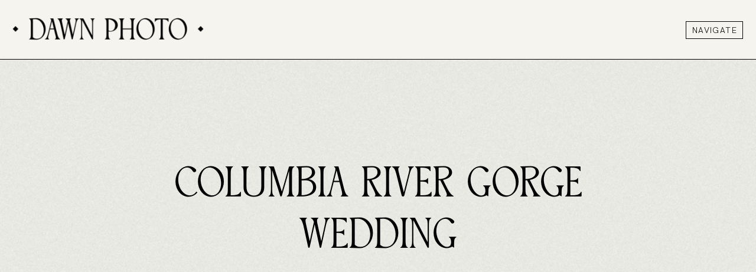

--- FILE ---
content_type: text/html; charset=UTF-8
request_url: https://dawn-photo.com/2021/07/styled-waterfall-wedding-at-latourell-falls-adventure-elopements/brady-noah-28/
body_size: 20820
content:
<!DOCTYPE html>
<html lang="en-US" class="d">
<head>
<link rel="stylesheet" type="text/css" href="//lib.showit.co/engine/2.6.1/showit.css" />
        <meta property="og:title" content="columbia river gorge wedding"/>
        <meta property="og:image" content=""/>
        <meta property="og:description" content=""/>
        <meta name="description" content=""/>
        <meta name="keywords" content=""/>
		<meta name='robots' content='max-image-preview:large' />

	<!-- This site is optimized with the Yoast SEO plugin v14.0.4 - https://yoast.com/wordpress/plugins/seo/ -->
	<title>columbia river gorge wedding - Blog</title>
	<meta name="robots" content="index, follow" />
	<meta name="googlebot" content="index, follow, max-snippet:-1, max-image-preview:large, max-video-preview:-1" />
	<meta name="bingbot" content="index, follow, max-snippet:-1, max-image-preview:large, max-video-preview:-1" />
	<link rel="canonical" href="https://dawn-photo.com/?attachment_id=8653/" />
	<meta property="og:locale" content="en_US" />
	<meta property="og:type" content="article" />
	<meta property="og:title" content="columbia river gorge wedding - Blog" />
	<meta property="og:url" content="https://dawn-photo.com/?attachment_id=8653/" />
	<meta property="og:site_name" content="Blog" />
	<meta property="article:modified_time" content="2021-07-14T16:22:54+00:00" />
	<meta property="og:image" content="https://dawn-photo.com/wp-content/uploads/2021/07/waterfall-wedding_0022.jpg" />
	<meta property="og:image:width" content="1674" />
	<meta property="og:image:height" content="2500" />
	<meta name="twitter:card" content="summary" />
	<script type="application/ld+json" class="yoast-schema-graph">{"@context":"https://schema.org","@graph":[{"@type":"WebSite","@id":"https://dawn-photo.com/#website","url":"https://dawn-photo.com/","name":"Blog","description":"Intimate Wedding + Portrait Photographer based in Oregon","potentialAction":[{"@type":"SearchAction","target":"https://dawn-photo.com/?s={search_term_string}","query-input":"required name=search_term_string"}],"inLanguage":"en-US"},{"@type":"WebPage","@id":"https://dawn-photo.com/?attachment_id=8653/#webpage","url":"https://dawn-photo.com/?attachment_id=8653/","name":"columbia river gorge wedding - Blog","isPartOf":{"@id":"https://dawn-photo.com/#website"},"datePublished":"2021-07-14T16:19:56+00:00","dateModified":"2021-07-14T16:22:54+00:00","inLanguage":"en-US","potentialAction":[{"@type":"ReadAction","target":["https://dawn-photo.com/?attachment_id=8653/"]}]}]}</script>
	<!-- / Yoast SEO plugin. -->


<!-- Jetpack Site Verification Tags -->
<meta name="p:domain_verify" content="9340ce74ac4c45a2ac81ad9e6a829e52" />
<script>window._wca = window._wca || [];</script>
<link rel='dns-prefetch' href='//stats.wp.com' />
<link rel='dns-prefetch' href='//secure.gravatar.com' />
<link rel="alternate" type="application/rss+xml" title="Blog &raquo; Feed" href="https://dawn-photo.com/feed/" />
<link rel="alternate" type="application/rss+xml" title="Blog &raquo; Comments Feed" href="https://dawn-photo.com/comments/feed/" />
<link rel="alternate" type="application/rss+xml" title="Blog &raquo; columbia river gorge wedding Comments Feed" href="https://dawn-photo.com/2021/07/styled-waterfall-wedding-at-latourell-falls-adventure-elopements/brady-noah-28/feed/" />
<script type="text/javascript">
/* <![CDATA[ */
window._wpemojiSettings = {"baseUrl":"https:\/\/s.w.org\/images\/core\/emoji\/16.0.1\/72x72\/","ext":".png","svgUrl":"https:\/\/s.w.org\/images\/core\/emoji\/16.0.1\/svg\/","svgExt":".svg","source":{"concatemoji":"https:\/\/dawn-photo.com\/wp-includes\/js\/wp-emoji-release.min.js?ver=6.8.3"}};
/*! This file is auto-generated */
!function(s,n){var o,i,e;function c(e){try{var t={supportTests:e,timestamp:(new Date).valueOf()};sessionStorage.setItem(o,JSON.stringify(t))}catch(e){}}function p(e,t,n){e.clearRect(0,0,e.canvas.width,e.canvas.height),e.fillText(t,0,0);var t=new Uint32Array(e.getImageData(0,0,e.canvas.width,e.canvas.height).data),a=(e.clearRect(0,0,e.canvas.width,e.canvas.height),e.fillText(n,0,0),new Uint32Array(e.getImageData(0,0,e.canvas.width,e.canvas.height).data));return t.every(function(e,t){return e===a[t]})}function u(e,t){e.clearRect(0,0,e.canvas.width,e.canvas.height),e.fillText(t,0,0);for(var n=e.getImageData(16,16,1,1),a=0;a<n.data.length;a++)if(0!==n.data[a])return!1;return!0}function f(e,t,n,a){switch(t){case"flag":return n(e,"\ud83c\udff3\ufe0f\u200d\u26a7\ufe0f","\ud83c\udff3\ufe0f\u200b\u26a7\ufe0f")?!1:!n(e,"\ud83c\udde8\ud83c\uddf6","\ud83c\udde8\u200b\ud83c\uddf6")&&!n(e,"\ud83c\udff4\udb40\udc67\udb40\udc62\udb40\udc65\udb40\udc6e\udb40\udc67\udb40\udc7f","\ud83c\udff4\u200b\udb40\udc67\u200b\udb40\udc62\u200b\udb40\udc65\u200b\udb40\udc6e\u200b\udb40\udc67\u200b\udb40\udc7f");case"emoji":return!a(e,"\ud83e\udedf")}return!1}function g(e,t,n,a){var r="undefined"!=typeof WorkerGlobalScope&&self instanceof WorkerGlobalScope?new OffscreenCanvas(300,150):s.createElement("canvas"),o=r.getContext("2d",{willReadFrequently:!0}),i=(o.textBaseline="top",o.font="600 32px Arial",{});return e.forEach(function(e){i[e]=t(o,e,n,a)}),i}function t(e){var t=s.createElement("script");t.src=e,t.defer=!0,s.head.appendChild(t)}"undefined"!=typeof Promise&&(o="wpEmojiSettingsSupports",i=["flag","emoji"],n.supports={everything:!0,everythingExceptFlag:!0},e=new Promise(function(e){s.addEventListener("DOMContentLoaded",e,{once:!0})}),new Promise(function(t){var n=function(){try{var e=JSON.parse(sessionStorage.getItem(o));if("object"==typeof e&&"number"==typeof e.timestamp&&(new Date).valueOf()<e.timestamp+604800&&"object"==typeof e.supportTests)return e.supportTests}catch(e){}return null}();if(!n){if("undefined"!=typeof Worker&&"undefined"!=typeof OffscreenCanvas&&"undefined"!=typeof URL&&URL.createObjectURL&&"undefined"!=typeof Blob)try{var e="postMessage("+g.toString()+"("+[JSON.stringify(i),f.toString(),p.toString(),u.toString()].join(",")+"));",a=new Blob([e],{type:"text/javascript"}),r=new Worker(URL.createObjectURL(a),{name:"wpTestEmojiSupports"});return void(r.onmessage=function(e){c(n=e.data),r.terminate(),t(n)})}catch(e){}c(n=g(i,f,p,u))}t(n)}).then(function(e){for(var t in e)n.supports[t]=e[t],n.supports.everything=n.supports.everything&&n.supports[t],"flag"!==t&&(n.supports.everythingExceptFlag=n.supports.everythingExceptFlag&&n.supports[t]);n.supports.everythingExceptFlag=n.supports.everythingExceptFlag&&!n.supports.flag,n.DOMReady=!1,n.readyCallback=function(){n.DOMReady=!0}}).then(function(){return e}).then(function(){var e;n.supports.everything||(n.readyCallback(),(e=n.source||{}).concatemoji?t(e.concatemoji):e.wpemoji&&e.twemoji&&(t(e.twemoji),t(e.wpemoji)))}))}((window,document),window._wpemojiSettings);
/* ]]> */
</script>
<style id='wp-emoji-styles-inline-css' type='text/css'>

	img.wp-smiley, img.emoji {
		display: inline !important;
		border: none !important;
		box-shadow: none !important;
		height: 1em !important;
		width: 1em !important;
		margin: 0 0.07em !important;
		vertical-align: -0.1em !important;
		background: none !important;
		padding: 0 !important;
	}
</style>
<link rel='stylesheet' id='wp-block-library-css' href='https://c0.wp.com/c/6.8.3/wp-includes/css/dist/block-library/style.min.css' type='text/css' media='all' />
<style id='wp-block-library-inline-css' type='text/css'>
.has-text-align-justify{text-align:justify;}
</style>
<style id='classic-theme-styles-inline-css' type='text/css'>
/*! This file is auto-generated */
.wp-block-button__link{color:#fff;background-color:#32373c;border-radius:9999px;box-shadow:none;text-decoration:none;padding:calc(.667em + 2px) calc(1.333em + 2px);font-size:1.125em}.wp-block-file__button{background:#32373c;color:#fff;text-decoration:none}
</style>
<link rel='stylesheet' id='wc-block-style-css' href='https://dawn-photo.com/wp-content/plugins/woo-gutenberg-products-block/build/style.css?ver=2.5.16' type='text/css' media='all' />
<style id='global-styles-inline-css' type='text/css'>
:root{--wp--preset--aspect-ratio--square: 1;--wp--preset--aspect-ratio--4-3: 4/3;--wp--preset--aspect-ratio--3-4: 3/4;--wp--preset--aspect-ratio--3-2: 3/2;--wp--preset--aspect-ratio--2-3: 2/3;--wp--preset--aspect-ratio--16-9: 16/9;--wp--preset--aspect-ratio--9-16: 9/16;--wp--preset--color--black: #000000;--wp--preset--color--cyan-bluish-gray: #abb8c3;--wp--preset--color--white: #ffffff;--wp--preset--color--pale-pink: #f78da7;--wp--preset--color--vivid-red: #cf2e2e;--wp--preset--color--luminous-vivid-orange: #ff6900;--wp--preset--color--luminous-vivid-amber: #fcb900;--wp--preset--color--light-green-cyan: #7bdcb5;--wp--preset--color--vivid-green-cyan: #00d084;--wp--preset--color--pale-cyan-blue: #8ed1fc;--wp--preset--color--vivid-cyan-blue: #0693e3;--wp--preset--color--vivid-purple: #9b51e0;--wp--preset--gradient--vivid-cyan-blue-to-vivid-purple: linear-gradient(135deg,rgba(6,147,227,1) 0%,rgb(155,81,224) 100%);--wp--preset--gradient--light-green-cyan-to-vivid-green-cyan: linear-gradient(135deg,rgb(122,220,180) 0%,rgb(0,208,130) 100%);--wp--preset--gradient--luminous-vivid-amber-to-luminous-vivid-orange: linear-gradient(135deg,rgba(252,185,0,1) 0%,rgba(255,105,0,1) 100%);--wp--preset--gradient--luminous-vivid-orange-to-vivid-red: linear-gradient(135deg,rgba(255,105,0,1) 0%,rgb(207,46,46) 100%);--wp--preset--gradient--very-light-gray-to-cyan-bluish-gray: linear-gradient(135deg,rgb(238,238,238) 0%,rgb(169,184,195) 100%);--wp--preset--gradient--cool-to-warm-spectrum: linear-gradient(135deg,rgb(74,234,220) 0%,rgb(151,120,209) 20%,rgb(207,42,186) 40%,rgb(238,44,130) 60%,rgb(251,105,98) 80%,rgb(254,248,76) 100%);--wp--preset--gradient--blush-light-purple: linear-gradient(135deg,rgb(255,206,236) 0%,rgb(152,150,240) 100%);--wp--preset--gradient--blush-bordeaux: linear-gradient(135deg,rgb(254,205,165) 0%,rgb(254,45,45) 50%,rgb(107,0,62) 100%);--wp--preset--gradient--luminous-dusk: linear-gradient(135deg,rgb(255,203,112) 0%,rgb(199,81,192) 50%,rgb(65,88,208) 100%);--wp--preset--gradient--pale-ocean: linear-gradient(135deg,rgb(255,245,203) 0%,rgb(182,227,212) 50%,rgb(51,167,181) 100%);--wp--preset--gradient--electric-grass: linear-gradient(135deg,rgb(202,248,128) 0%,rgb(113,206,126) 100%);--wp--preset--gradient--midnight: linear-gradient(135deg,rgb(2,3,129) 0%,rgb(40,116,252) 100%);--wp--preset--font-size--small: 13px;--wp--preset--font-size--medium: 20px;--wp--preset--font-size--large: 36px;--wp--preset--font-size--x-large: 42px;--wp--preset--spacing--20: 0.44rem;--wp--preset--spacing--30: 0.67rem;--wp--preset--spacing--40: 1rem;--wp--preset--spacing--50: 1.5rem;--wp--preset--spacing--60: 2.25rem;--wp--preset--spacing--70: 3.38rem;--wp--preset--spacing--80: 5.06rem;--wp--preset--shadow--natural: 6px 6px 9px rgba(0, 0, 0, 0.2);--wp--preset--shadow--deep: 12px 12px 50px rgba(0, 0, 0, 0.4);--wp--preset--shadow--sharp: 6px 6px 0px rgba(0, 0, 0, 0.2);--wp--preset--shadow--outlined: 6px 6px 0px -3px rgba(255, 255, 255, 1), 6px 6px rgba(0, 0, 0, 1);--wp--preset--shadow--crisp: 6px 6px 0px rgba(0, 0, 0, 1);}:where(.is-layout-flex){gap: 0.5em;}:where(.is-layout-grid){gap: 0.5em;}body .is-layout-flex{display: flex;}.is-layout-flex{flex-wrap: wrap;align-items: center;}.is-layout-flex > :is(*, div){margin: 0;}body .is-layout-grid{display: grid;}.is-layout-grid > :is(*, div){margin: 0;}:where(.wp-block-columns.is-layout-flex){gap: 2em;}:where(.wp-block-columns.is-layout-grid){gap: 2em;}:where(.wp-block-post-template.is-layout-flex){gap: 1.25em;}:where(.wp-block-post-template.is-layout-grid){gap: 1.25em;}.has-black-color{color: var(--wp--preset--color--black) !important;}.has-cyan-bluish-gray-color{color: var(--wp--preset--color--cyan-bluish-gray) !important;}.has-white-color{color: var(--wp--preset--color--white) !important;}.has-pale-pink-color{color: var(--wp--preset--color--pale-pink) !important;}.has-vivid-red-color{color: var(--wp--preset--color--vivid-red) !important;}.has-luminous-vivid-orange-color{color: var(--wp--preset--color--luminous-vivid-orange) !important;}.has-luminous-vivid-amber-color{color: var(--wp--preset--color--luminous-vivid-amber) !important;}.has-light-green-cyan-color{color: var(--wp--preset--color--light-green-cyan) !important;}.has-vivid-green-cyan-color{color: var(--wp--preset--color--vivid-green-cyan) !important;}.has-pale-cyan-blue-color{color: var(--wp--preset--color--pale-cyan-blue) !important;}.has-vivid-cyan-blue-color{color: var(--wp--preset--color--vivid-cyan-blue) !important;}.has-vivid-purple-color{color: var(--wp--preset--color--vivid-purple) !important;}.has-black-background-color{background-color: var(--wp--preset--color--black) !important;}.has-cyan-bluish-gray-background-color{background-color: var(--wp--preset--color--cyan-bluish-gray) !important;}.has-white-background-color{background-color: var(--wp--preset--color--white) !important;}.has-pale-pink-background-color{background-color: var(--wp--preset--color--pale-pink) !important;}.has-vivid-red-background-color{background-color: var(--wp--preset--color--vivid-red) !important;}.has-luminous-vivid-orange-background-color{background-color: var(--wp--preset--color--luminous-vivid-orange) !important;}.has-luminous-vivid-amber-background-color{background-color: var(--wp--preset--color--luminous-vivid-amber) !important;}.has-light-green-cyan-background-color{background-color: var(--wp--preset--color--light-green-cyan) !important;}.has-vivid-green-cyan-background-color{background-color: var(--wp--preset--color--vivid-green-cyan) !important;}.has-pale-cyan-blue-background-color{background-color: var(--wp--preset--color--pale-cyan-blue) !important;}.has-vivid-cyan-blue-background-color{background-color: var(--wp--preset--color--vivid-cyan-blue) !important;}.has-vivid-purple-background-color{background-color: var(--wp--preset--color--vivid-purple) !important;}.has-black-border-color{border-color: var(--wp--preset--color--black) !important;}.has-cyan-bluish-gray-border-color{border-color: var(--wp--preset--color--cyan-bluish-gray) !important;}.has-white-border-color{border-color: var(--wp--preset--color--white) !important;}.has-pale-pink-border-color{border-color: var(--wp--preset--color--pale-pink) !important;}.has-vivid-red-border-color{border-color: var(--wp--preset--color--vivid-red) !important;}.has-luminous-vivid-orange-border-color{border-color: var(--wp--preset--color--luminous-vivid-orange) !important;}.has-luminous-vivid-amber-border-color{border-color: var(--wp--preset--color--luminous-vivid-amber) !important;}.has-light-green-cyan-border-color{border-color: var(--wp--preset--color--light-green-cyan) !important;}.has-vivid-green-cyan-border-color{border-color: var(--wp--preset--color--vivid-green-cyan) !important;}.has-pale-cyan-blue-border-color{border-color: var(--wp--preset--color--pale-cyan-blue) !important;}.has-vivid-cyan-blue-border-color{border-color: var(--wp--preset--color--vivid-cyan-blue) !important;}.has-vivid-purple-border-color{border-color: var(--wp--preset--color--vivid-purple) !important;}.has-vivid-cyan-blue-to-vivid-purple-gradient-background{background: var(--wp--preset--gradient--vivid-cyan-blue-to-vivid-purple) !important;}.has-light-green-cyan-to-vivid-green-cyan-gradient-background{background: var(--wp--preset--gradient--light-green-cyan-to-vivid-green-cyan) !important;}.has-luminous-vivid-amber-to-luminous-vivid-orange-gradient-background{background: var(--wp--preset--gradient--luminous-vivid-amber-to-luminous-vivid-orange) !important;}.has-luminous-vivid-orange-to-vivid-red-gradient-background{background: var(--wp--preset--gradient--luminous-vivid-orange-to-vivid-red) !important;}.has-very-light-gray-to-cyan-bluish-gray-gradient-background{background: var(--wp--preset--gradient--very-light-gray-to-cyan-bluish-gray) !important;}.has-cool-to-warm-spectrum-gradient-background{background: var(--wp--preset--gradient--cool-to-warm-spectrum) !important;}.has-blush-light-purple-gradient-background{background: var(--wp--preset--gradient--blush-light-purple) !important;}.has-blush-bordeaux-gradient-background{background: var(--wp--preset--gradient--blush-bordeaux) !important;}.has-luminous-dusk-gradient-background{background: var(--wp--preset--gradient--luminous-dusk) !important;}.has-pale-ocean-gradient-background{background: var(--wp--preset--gradient--pale-ocean) !important;}.has-electric-grass-gradient-background{background: var(--wp--preset--gradient--electric-grass) !important;}.has-midnight-gradient-background{background: var(--wp--preset--gradient--midnight) !important;}.has-small-font-size{font-size: var(--wp--preset--font-size--small) !important;}.has-medium-font-size{font-size: var(--wp--preset--font-size--medium) !important;}.has-large-font-size{font-size: var(--wp--preset--font-size--large) !important;}.has-x-large-font-size{font-size: var(--wp--preset--font-size--x-large) !important;}
:where(.wp-block-post-template.is-layout-flex){gap: 1.25em;}:where(.wp-block-post-template.is-layout-grid){gap: 1.25em;}
:where(.wp-block-columns.is-layout-flex){gap: 2em;}:where(.wp-block-columns.is-layout-grid){gap: 2em;}
:root :where(.wp-block-pullquote){font-size: 1.5em;line-height: 1.6;}
</style>
<link rel='stylesheet' id='woocommerce-layout-css' href='https://c0.wp.com/p/woocommerce/4.1.4/assets/css/woocommerce-layout.css' type='text/css' media='all' />
<style id='woocommerce-layout-inline-css' type='text/css'>

	.infinite-scroll .woocommerce-pagination {
		display: none;
	}
</style>
<link rel='stylesheet' id='woocommerce-smallscreen-css' href='https://c0.wp.com/p/woocommerce/4.1.4/assets/css/woocommerce-smallscreen.css' type='text/css' media='only screen and (max-width: 768px)' />
<link rel='stylesheet' id='woocommerce-general-css' href='https://c0.wp.com/p/woocommerce/4.1.4/assets/css/woocommerce.css' type='text/css' media='all' />
<style id='woocommerce-inline-inline-css' type='text/css'>
.woocommerce form .form-row .required { visibility: visible; }
</style>
<link rel='stylesheet' id='wc-gateway-ppec-frontend-css' href='https://dawn-photo.com/wp-content/plugins/woocommerce-gateway-paypal-express-checkout/assets/css/wc-gateway-ppec-frontend.css?ver=6.8.3' type='text/css' media='all' />
<link rel='stylesheet' id='pub-style-css' href='https://dawn-photo.com/wp-content/themes/showit/pubs/fziboshksuecx88y6nb9oq/20250924001755Sqjede8/assets/pub.css?ver=1758673086' type='text/css' media='all' />
<link rel='stylesheet' id='jetpack_css-css' href='https://c0.wp.com/p/jetpack/8.5.2/css/jetpack.css' type='text/css' media='all' />
<script type="text/javascript" src="https://c0.wp.com/c/6.8.3/wp-includes/js/jquery/jquery.min.js" id="jquery-core-js"></script>
<script type="text/javascript" id="jquery-core-js-after">
/* <![CDATA[ */
$ = jQuery;
/* ]]> */
</script>
<script type="text/javascript" src="https://c0.wp.com/c/6.8.3/wp-includes/js/jquery/jquery-migrate.min.js" id="jquery-migrate-js"></script>
<script async type="text/javascript" src="https://stats.wp.com/s-202603.js" id="woocommerce-analytics-js"></script>
<script type="text/javascript" src="https://dawn-photo.com/wp-content/themes/showit/pubs/fziboshksuecx88y6nb9oq/20250924001755Sqjede8/assets/pub.js?ver=1758673086" id="pub-script-js"></script>
<link rel="https://api.w.org/" href="https://dawn-photo.com/wp-json/" /><link rel="alternate" title="JSON" type="application/json" href="https://dawn-photo.com/wp-json/wp/v2/media/8653" /><link rel="EditURI" type="application/rsd+xml" title="RSD" href="https://dawn-photo.com/xmlrpc.php?rsd" />
<link rel='shortlink' href='https://wp.me/aaxqY3-2fz' />
<link rel="alternate" title="oEmbed (JSON)" type="application/json+oembed" href="https://dawn-photo.com/wp-json/oembed/1.0/embed?url=https%3A%2F%2Fdawn-photo.com%2F2021%2F07%2Fstyled-waterfall-wedding-at-latourell-falls-adventure-elopements%2Fbrady-noah-28%2F" />
<link rel="alternate" title="oEmbed (XML)" type="text/xml+oembed" href="https://dawn-photo.com/wp-json/oembed/1.0/embed?url=https%3A%2F%2Fdawn-photo.com%2F2021%2F07%2Fstyled-waterfall-wedding-at-latourell-falls-adventure-elopements%2Fbrady-noah-28%2F&#038;format=xml" />
   <script type="text/javascript">
   var _gaq = _gaq || [];
   _gaq.push(['_setAccount', 'UA-145159500-1']);
   _gaq.push(['_trackPageview']);
   (function() {
   var ga = document.createElement('script'); ga.type = 'text/javascript'; ga.async = true;
   ga.src = ('https:' == document.location.protocol ? 'https://ssl' : 'http://www') + '.google-analytics.com/ga.js';
   var s = document.getElementsByTagName('script')[0]; s.parentNode.insertBefore(ga, s);
   })();
   </script>

<link rel='dns-prefetch' href='//v0.wordpress.com'/>
<link rel='dns-prefetch' href='//i0.wp.com'/>
<link rel='dns-prefetch' href='//i1.wp.com'/>
<link rel='dns-prefetch' href='//i2.wp.com'/>
<link rel='dns-prefetch' href='//c0.wp.com'/>
<style type='text/css'>img#wpstats{display:none}</style>	<noscript><style>.woocommerce-product-gallery{ opacity: 1 !important; }</style></noscript>
				<style type="text/css">
				/* If html does not have either class, do not show lazy loaded images. */
				html:not( .jetpack-lazy-images-js-enabled ):not( .js ) .jetpack-lazy-image {
					display: none;
				}
			</style>
			<script>
				document.documentElement.classList.add(
					'jetpack-lazy-images-js-enabled'
				);
			</script>
		<link rel="icon" href="https://i2.wp.com/dawn-photo.com/wp-content/uploads/2024/01/cropped-DP-Submark-NoOval-61.png?fit=32%2C32&#038;ssl=1" sizes="32x32" />
<link rel="icon" href="https://i2.wp.com/dawn-photo.com/wp-content/uploads/2024/01/cropped-DP-Submark-NoOval-61.png?fit=192%2C192&#038;ssl=1" sizes="192x192" />
<link rel="apple-touch-icon" href="https://i2.wp.com/dawn-photo.com/wp-content/uploads/2024/01/cropped-DP-Submark-NoOval-61.png?fit=180%2C180&#038;ssl=1" />
<meta name="msapplication-TileImage" content="https://i2.wp.com/dawn-photo.com/wp-content/uploads/2024/01/cropped-DP-Submark-NoOval-61.png?fit=270%2C270&#038;ssl=1" />

<meta charset="UTF-8" />
<meta name="viewport" content="width=device-width, initial-scale=1" />
<link rel="icon" type="image/png" href="//static.showit.co/200/EKiAi9NxQf-06VTKA2uTpg/103369/dp-submark-oval-52.png" />
<link rel="preconnect" href="https://static.showit.co" />

<link rel="preconnect" href="https://fonts.googleapis.com">
<link rel="preconnect" href="https://fonts.gstatic.com" crossorigin>
<link href="https://fonts.googleapis.com/css?family=Hanken+Grotesk:300|Roboto+Mono:300|Hanken+Grotesk:regular" rel="stylesheet" type="text/css"/>
<style>
@font-face{font-family:anaktoriawebfont;src:url('//static.showit.co/file/-BzuPrxo1nidRxKmnjvbow/103369/anaktoria-webfont.woff');}
@font-face{font-family:CN Typewriter;src:url('//static.showit.co/file/3aQLh6QESQ6vPuCJpCeDyQ/103369/cntypewriter-webfont.woff');}
@font-face{font-family:Glinster;src:url('//static.showit.co/file/2D6XTu8ESu2ISZ4xfCFVfw/103369/glinster.woff');}
@font-face{font-family:Glycerints;src:url('//static.showit.co/file/cdNfThpwTOqM3qCAzcvNaw/103369/glycerints-webfont.woff');}
</style>
<script id="init_data" type="application/json">
{"mobile":{"w":320},"desktop":{"w":1200,"defaultTrIn":{"type":"fade"},"defaultTrOut":{"type":"fade"},"bgFillType":"color","bgColor":"#000000:0"},"sid":"fziboshksuecx88y6nb9oq","break":768,"assetURL":"//static.showit.co","contactFormId":"103369/221793","cfAction":"aHR0cHM6Ly9jbGllbnRzZXJ2aWNlLnNob3dpdC5jby9jb250YWN0Zm9ybQ==","sgAction":"aHR0cHM6Ly9jbGllbnRzZXJ2aWNlLnNob3dpdC5jby9zb2NpYWxncmlk","blockData":[{"slug":"header","visible":"a","states":[{"d":{"bgFillType":"color","bgColor":"#000000:0","bgMediaType":"none"},"m":{"bgFillType":"color","bgColor":"#000000:0","bgMediaType":"none"},"slug":"view-1"},{"d":{"bgFillType":"color","bgColor":"#000000:0","bgMediaType":"none"},"m":{"bgFillType":"color","bgColor":"#000000:0","bgMediaType":"none"},"slug":"view-2"}],"d":{"h":101,"w":1200,"bgFillType":"color","bgColor":"colors-0","bgMediaType":"none"},"m":{"h":71,"w":320,"locking":{"side":"st"},"bgFillType":"color","bgColor":"colors-0","bgMediaType":"none"},"stateTrans":[{},{}]},{"slug":"post-title","visible":"a","states":[],"d":{"h":571,"w":1200,"locking":{"offset":100},"nature":"dH","bgFillType":"color","bgColor":"colors-0","bgMediaType":"none"},"m":{"h":481,"w":320,"locking":{"offset":100},"nature":"dH","bgFillType":"color","bgColor":"colors-0","bgMediaType":"none"}},{"slug":"post-meta","visible":"a","states":[],"d":{"h":539,"w":1200,"nature":"dH","bgFillType":"color","bgColor":"colors-0","bgMediaType":"none"},"m":{"h":721,"w":320,"nature":"dH","bgFillType":"color","bgColor":"colors-0","bgMediaType":"none"}},{"slug":"comments","visible":"a","states":[],"d":{"h":97,"w":1200,"nature":"dH","bgFillType":"color","bgColor":"colors-0","bgMediaType":"none"},"m":{"h":101,"w":320,"nature":"dH","bgFillType":"color","bgColor":"colors-0","bgMediaType":"none"}},{"slug":"comments-form","visible":"a","states":[],"d":{"h":97,"w":1200,"nature":"dH","bgFillType":"color","bgColor":"colors-0","bgMediaType":"none"},"m":{"h":51,"w":320,"nature":"dH","bgFillType":"color","bgColor":"colors-0","bgMediaType":"none"}},{"slug":"pagination","visible":"a","states":[],"d":{"h":125,"w":1200,"bgFillType":"color","bgColor":"colors-3","bgMediaType":"none"},"m":{"h":81,"w":320,"nature":"dH","bgFillType":"color","bgColor":"colors-3","bgMediaType":"none"}},{"slug":"ready-to-book","visible":"a","states":[],"d":{"h":111,"w":1200,"bgFillType":"color","bgColor":"colors-1","bgMediaType":"none"},"m":{"h":121,"w":320,"bgFillType":"color","bgColor":"colors-1","bgMediaType":"none"}},{"slug":"hidden-contact","visible":"a","states":[],"d":{"h":1331,"w":1200,"nature":"dH","stateTrIn":{"type":"slide","direction":"Right"},"stateTrOut":{"type":"slide","direction":"Left"},"bgFillType":"color","bgColor":"colors-1","bgMediaType":"none"},"m":{"h":811,"w":320,"nature":"dH","stateTrIn":{"type":"slide","direction":"Right"},"stateTrOut":{"type":"slide","direction":"Left"},"bgFillType":"color","bgColor":"colors-1","bgMediaType":"none"}},{"slug":"footer","visible":"a","states":[],"d":{"h":331,"w":1200,"bgFillType":"color","bgColor":"colors-0","bgMediaType":"none"},"m":{"h":341,"w":320,"bgFillType":"color","bgColor":"colors-0","bgMediaType":"none"}},{"slug":"mobile-nav","visible":"m","states":[],"d":{"h":200,"w":1200,"bgFillType":"color","bgColor":"colors-7","bgMediaType":"none"},"m":{"h":600,"w":320,"locking":{"side":"t"},"bgFillType":"color","bgColor":"colors-3","bgMediaType":"none"}}],"elementData":[{"type":"graphic","visible":"a","id":"header_0","blockId":"header","m":{"x":6,"y":19,"w":169,"h":34,"a":0},"d":{"x":7,"y":11,"w":352,"h":76,"a":0,"lockH":"l","lockV":"t"},"c":{"key":"jZxwlT7zSCC7YmODS8YA2A/103369/dp-main-diamond-01.png","aspect_ratio":4.58992}},{"type":"text","visible":"d","id":"header_view-1_0","blockId":"header","m":{"x":223,"y":27,"w":66,"h":19,"a":0},"d":{"x":1091,"y":39,"w":78,"h":19,"a":0,"lockH":"r"}},{"type":"simple","visible":"d","id":"header_view-1_1","blockId":"header","m":{"x":212,"y":23,"w":87,"h":26,"a":0},"d":{"x":1081,"y":36,"w":97,"h":30,"a":0,"lockH":"r"}},{"type":"line","visible":"a","id":"header_view-1_2","blockId":"header","m":{"x":-5,"y":71,"w":330,"a":0},"d":{"x":-19,"y":100,"w":1239,"h":1,"a":0,"lockH":"s"}},{"type":"text","visible":"m","id":"header_view-1_3","blockId":"header","m":{"x":223,"y":27,"w":66,"h":19,"a":0},"d":{"x":1091,"y":39,"w":78,"h":19,"a":0,"lockH":"r"},"pc":[{"type":"show","block":"mobile-nav"}]},{"type":"simple","visible":"m","id":"header_view-1_4","blockId":"header","m":{"x":212,"y":23,"w":87,"h":26,"a":0},"d":{"x":1081,"y":36,"w":97,"h":30,"a":0,"lockH":"r"},"pc":[{"type":"show","block":"mobile-nav"}]},{"type":"simple","visible":"a","id":"header_view-2_0","blockId":"header","m":{"x":166,"y":0,"w":154,"h":211,"a":0},"d":{"x":622,"y":0,"w":578,"h":791,"a":0,"lockH":"rs"}},{"type":"graphic","visible":"a","id":"header_view-2_1","blockId":"header","m":{"x":166,"y":0,"w":154,"h":211,"a":0},"d":{"x":622,"y":0,"w":578,"h":791,"a":0,"o":15,"lockH":"rs"},"c":{"key":"V1EqANtNRGmHUGb3rN8IEg/103369/grain.png","aspect_ratio":0.70686}},{"type":"simple","visible":"a","id":"header_view-2_2","blockId":"header","m":{"x":171,"y":5,"w":144,"h":200,"a":0},"d":{"x":641,"y":20,"w":540,"h":751,"a":0,"lockH":"rs"}},{"type":"simple","visible":"a","id":"header_view-2_3","blockId":"header","m":{"x":303,"y":9,"w":6,"h":6,"a":90},"d":{"x":1137,"y":35,"w":24,"h":24,"a":90,"lockH":"r","lockV":"t"}},{"type":"icon","visible":"a","id":"header_view-2_4","blockId":"header","m":{"x":303,"y":9,"w":6,"h":6,"a":0},"d":{"x":1137,"y":35,"w":23,"h":24,"a":0,"lockH":"r"}},{"type":"line","visible":"a","id":"header_view-2_5","blockId":"header","m":{"x":171,"y":0,"w":143,"h":0,"a":0},"d":{"x":641,"y":674,"w":537,"h":1,"a":0,"lockH":"rs"}},{"type":"text","visible":"a","id":"header_view-2_6","blockId":"header","m":{"x":177,"y":23,"w":83,"h":6,"a":0},"d":{"x":662,"y":81,"w":311,"h":21,"a":0}},{"type":"text","visible":"a","id":"header_view-2_7","blockId":"header","m":{"x":182,"y":39,"w":46,"h":18,"a":0},"d":{"x":682,"y":147,"w":171,"h":67,"a":0}},{"type":"text","visible":"a","id":"header_view-2_8","blockId":"header","m":{"x":197,"y":60,"w":57,"h":18,"a":0},"d":{"x":739,"y":224,"w":213,"h":67,"a":0}},{"type":"text","visible":"a","id":"header_view-2_9","blockId":"header","m":{"x":183,"y":80,"w":97,"h":18,"a":0},"d":{"x":688,"y":303,"w":365,"h":68,"a":0}},{"type":"text","visible":"a","id":"header_view-2_10","blockId":"header","m":{"x":209,"y":102,"w":95,"h":19,"a":0},"d":{"x":783,"y":380,"w":356,"h":71,"a":0}},{"type":"text","visible":"a","id":"header_view-2_11","blockId":"header","m":{"x":202,"y":124,"w":42,"h":19,"a":0},"d":{"x":757,"y":462,"w":159,"h":71,"a":0}},{"type":"text","visible":"a","id":"header_view-2_12","blockId":"header","m":{"x":223,"y":142,"w":73,"h":17,"a":0},"d":{"x":837,"y":533,"w":274,"h":64,"a":0}},{"type":"text","visible":"a","id":"header_view-2_13","blockId":"header","m":{"x":212,"y":149,"w":5,"h":5,"a":0},"d":{"x":796,"y":565,"w":19,"h":19,"a":0}},{"type":"text","visible":"a","id":"header_view-2_14","blockId":"header","m":{"x":234,"y":45,"w":5,"h":5,"a":0},"d":{"x":877,"y":172,"w":19,"h":19,"a":0}},{"type":"text","visible":"a","id":"header_view-2_15","blockId":"header","m":{"x":260,"y":67,"w":5,"h":5,"a":0},"d":{"x":974,"y":254,"w":19,"h":19,"a":0}},{"type":"text","visible":"a","id":"header_view-2_16","blockId":"header","m":{"x":285,"y":89,"w":5,"h":5,"a":0},"d":{"x":1070,"y":337,"w":19,"h":19,"a":0}},{"type":"text","visible":"a","id":"header_view-2_17","blockId":"header","m":{"x":199,"y":107,"w":5,"h":5,"a":0},"d":{"x":748,"y":406,"w":19,"h":19,"a":0}},{"type":"text","visible":"a","id":"header_view-2_18","blockId":"header","m":{"x":190,"y":128,"w":5,"h":5,"a":0},"d":{"x":713,"y":488,"w":19,"h":19,"a":0}},{"type":"line","visible":"a","id":"header_view-2_19","blockId":"header","m":{"x":171,"y":0,"w":143,"h":0,"a":0},"d":{"x":641,"y":78,"w":537,"h":1,"a":0,"lockH":"rs"}},{"type":"line","visible":"a","id":"header_view-2_20","blockId":"header","m":{"x":171,"y":0,"w":143,"h":0,"a":0},"d":{"x":641,"y":639,"w":537,"h":1,"a":0,"lockH":"rs"}},{"type":"text","visible":"a","id":"header_view-2_21","blockId":"header","m":{"x":176,"y":6,"w":38,"h":13,"a":0},"d":{"x":661,"y":23,"w":144,"h":50,"a":0}},{"type":"text","visible":"a","id":"header_view-2_22","blockId":"header","m":{"x":177,"y":191,"w":55,"h":12,"a":0},"d":{"x":662,"y":699,"w":207,"h":44,"a":0}},{"type":"text","visible":"a","id":"header_view-2_23","blockId":"header","m":{"x":299,"y":191,"w":26,"h":12,"a":0},"d":{"x":1061,"y":699,"w":99,"h":44,"a":0}},{"type":"text","visible":"a","id":"header_view-2_24","blockId":"header","m":{"x":246,"y":191,"w":40,"h":12,"a":0},"d":{"x":887,"y":699,"w":151,"h":44,"a":0}},{"type":"line","visible":"a","id":"header_view-2_25","blockId":"header","m":{"x":171,"y":0,"w":143,"h":0,"a":0},"d":{"x":641,"y":114,"w":537,"h":1,"a":0,"lockH":"rs"}},{"type":"text","visible":"a","id":"header_view-2_26","blockId":"header","m":{"x":177,"y":183,"w":83,"h":6,"a":0},"d":{"x":662,"y":642,"w":311,"h":21,"a":0}},{"type":"graphic","visible":"a","id":"post-title_0","blockId":"post-title","m":{"x":15,"y":18,"w":290,"h":327,"a":0},"d":{"x":275,"y":69,"w":651,"h":434,"a":0,"o":60},"c":{"key":"jJI-A3EwRTmXgKiilt6vhw/103369/bend-oregon-sparks-lake-anniversary-session-dawn-photo-15.jpg","aspect_ratio":1.49989}},{"type":"graphic","visible":"a","id":"post-title_1","blockId":"post-title","m":{"x":0,"y":0,"w":320,"h":481,"a":0},"d":{"x":0,"y":0,"w":1200,"h":571,"a":0,"o":15,"lockH":"s","lockV":"s"},"c":{"key":"V1EqANtNRGmHUGb3rN8IEg/103369/grain.png","aspect_ratio":0.70686}},{"type":"text","visible":"a","id":"post-title_2","blockId":"post-title","m":{"x":12,"y":327,"w":296,"h":118,"a":0},"d":{"x":150,"y":170,"w":900,"h":233,"a":0}},{"type":"text","visible":"a","id":"post-title_3","blockId":"post-title","m":{"x":40,"y":143,"w":240,"h":6,"a":0},"d":{"x":150,"y":526,"w":900,"h":22,"a":0}},{"type":"text","visible":"a","id":"post-meta_0","blockId":"post-meta","m":{"x":40,"y":13,"w":240,"h":99,"a":0},"d":{"x":150,"y":50,"w":900,"h":370,"a":0}},{"type":"line","visible":"a","id":"post-meta_1","blockId":"post-meta","m":{"x":-9,"y":0,"w":337,"a":0},"d":{"x":-32,"y":-1,"w":1265,"h":1,"a":0,"lockH":"s"}},{"type":"text","visible":"a","id":"comments_0","blockId":"comments","m":{"x":27,"y":61,"w":216,"h":9,"a":0},"d":{"x":100,"y":61,"w":809.009,"h":33.014,"a":0}},{"type":"text","visible":"a","id":"comments_1","blockId":"comments","m":{"x":27,"y":18,"w":195,"h":19,"a":0},"d":{"x":369,"y":32,"w":277,"h":24,"a":0}},{"type":"line","visible":"a","id":"comments_2","blockId":"comments","m":{"x":-9,"y":0,"w":337,"a":0},"d":{"x":-32,"y":-1,"w":1265,"h":1,"a":0,"lockH":"s"}},{"type":"text","visible":"a","id":"comments-form_0","blockId":"comments-form","m":{"x":27,"y":3,"w":216,"h":21,"a":0},"d":{"x":100,"y":11,"w":809.016,"h":78.011,"a":0}},{"type":"line","visible":"a","id":"pagination_0","blockId":"pagination","m":{"x":48,"y":175,"w":224,"h":3,"a":0},"d":{"x":-32,"y":-1,"w":1265,"h":1,"a":0,"lockH":"s"}},{"type":"line","visible":"a","id":"pagination_1","blockId":"pagination","m":{"x":48,"y":175,"w":224,"h":3,"a":0},"d":{"x":-32,"y":-1,"w":1265,"h":1,"a":0,"lockH":"s"}},{"type":"graphic","visible":"a","id":"pagination_2","blockId":"pagination","m":{"x":-2,"y":0,"w":328,"h":81,"a":0},"d":{"x":0,"y":0,"w":1200,"h":125,"a":0,"o":15,"lockH":"s","lockV":"s"},"c":{"key":"V1EqANtNRGmHUGb3rN8IEg/103369/grain.png","aspect_ratio":0.70686}},{"type":"text","visible":"a","id":"pagination_3","blockId":"pagination","m":{"x":178,"y":34,"w":123,"h":13,"a":0},"d":{"x":644,"y":53,"w":495,"h":19,"a":0}},{"type":"text","visible":"a","id":"pagination_4","blockId":"pagination","m":{"x":18,"y":34,"w":142,"h":13,"a":0},"d":{"x":50,"y":52,"w":527,"h":22,"a":0}},{"type":"line","visible":"a","id":"pagination_5","blockId":"pagination","m":{"x":116,"y":40,"w":81,"a":90},"d":{"x":543,"y":62,"w":125,"h":1,"a":90,"lockV":"s"}},{"type":"line","visible":"a","id":"pagination_6","blockId":"pagination","m":{"x":124,"y":40,"w":81,"a":90},"d":{"x":532,"y":62,"w":125,"h":1,"a":90,"lockV":"s"}},{"type":"graphic","visible":"a","id":"ready-to-book_0","blockId":"ready-to-book","m":{"x":0,"y":0,"w":320,"h":121,"a":0},"d":{"x":0,"y":0,"w":1200,"h":111,"a":0,"o":15,"lockH":"s"},"c":{"key":"V1EqANtNRGmHUGb3rN8IEg/103369/grain.png","aspect_ratio":0.70686}},{"type":"text","visible":"a","id":"ready-to-book_1","blockId":"ready-to-book","m":{"x":65,"y":32,"w":190,"h":48,"a":0},"d":{"x":245,"y":38,"w":711,"h":29,"a":0}},{"type":"simple","visible":"a","id":"ready-to-book_2","blockId":"ready-to-book","m":{"x":16,"y":15,"w":288,"h":92,"a":0},"d":{"x":324,"y":21,"w":553,"h":70,"a":0}},{"type":"line","visible":"a","id":"ready-to-book_3","blockId":"ready-to-book","m":{"x":-9,"y":0,"w":337,"a":0},"d":{"x":-32,"y":-1,"w":1265,"h":1,"a":0,"lockH":"s"}},{"type":"graphic","visible":"a","id":"hidden-contact_0","blockId":"hidden-contact","m":{"x":0,"y":0,"w":320,"h":811,"a":0,"lockV":"s"},"d":{"x":0,"y":0,"w":1200,"h":1331,"a":0,"o":20,"lockH":"s","lockV":"s"},"c":{"key":"V1EqANtNRGmHUGb3rN8IEg/103369/grain.png","aspect_ratio":0.70686}},{"type":"line","visible":"a","id":"hidden-contact_1","blockId":"hidden-contact","m":{"x":-11,"y":0,"w":342,"a":0},"d":{"x":-41,"y":-1,"w":1282,"h":1,"a":0,"lockH":"s"}},{"type":"iframe","visible":"a","id":"hidden-contact_2","blockId":"hidden-contact","m":{"x":19,"y":41,"w":283,"h":749,"a":0},"d":{"x":70,"y":153,"w":1060,"h":1212,"a":0}},{"type":"text","visible":"a","id":"hidden-contact_3","blockId":"hidden-contact","m":{"x":56,"y":29,"w":209,"h":23,"a":0},"d":{"x":439,"y":54,"w":322,"h":57,"a":0}},{"type":"graphic","visible":"a","id":"footer_0","blockId":"footer","m":{"x":46,"y":21,"w":228,"h":171,"a":0},"d":{"x":439,"y":29,"w":322,"h":239,"a":0},"c":{"key":"csbdugBYSSyWqCqMa3YYIA/103369/dp-capturing-connection-118.png","aspect_ratio":1.34364}},{"type":"line","visible":"a","id":"footer_1","blockId":"footer","m":{"x":0,"y":316,"w":320,"a":0},"d":{"x":0,"y":0,"w":1200,"h":1,"a":0,"lockH":"s"}},{"type":"line","visible":"a","id":"footer_2","blockId":"footer","m":{"x":0,"y":205,"w":320,"a":0},"d":{"x":0,"y":292,"w":1200,"h":1,"a":0,"lockH":"s"}},{"type":"text","visible":"a","id":"footer_3","blockId":"footer","m":{"x":103,"y":322,"w":210,"h":11,"a":0},"d":{"x":837,"y":302,"w":349,"h":20,"a":0,"lockH":"r"}},{"type":"text","visible":"a","id":"footer_4","blockId":"footer","m":{"x":10,"y":323,"w":72,"h":11,"a":0},"d":{"x":15,"y":302,"w":145,"h":20,"a":0,"lockH":"l"}},{"type":"text","visible":"a","id":"footer_5","blockId":"footer","m":{"x":46,"y":228,"w":64,"h":30,"a":0},"d":{"x":121,"y":110,"w":164,"h":39,"a":0}},{"type":"text","visible":"a","id":"footer_6","blockId":"footer","m":{"x":190,"y":228,"w":86,"h":25,"a":0},"d":{"x":894,"y":110,"w":164,"h":39,"a":0}},{"type":"line","visible":"a","id":"footer_7","blockId":"footer","m":{"x":243,"y":0,"w":34,"h":0,"a":0},"d":{"x":913,"y":148,"w":126,"h":1,"a":0}},{"type":"line","visible":"a","id":"footer_8","blockId":"footer","m":{"x":190,"y":258,"w":87,"a":0},"d":{"x":140,"y":148,"w":126,"h":1,"a":0}},{"type":"icon","visible":"a","id":"footer_9","blockId":"footer","m":{"x":259,"y":272,"w":18,"h":21,"a":0},"d":{"x":1008,"y":158,"w":23,"h":25,"a":0}},{"type":"icon","visible":"a","id":"footer_10","blockId":"footer","m":{"x":190,"y":272,"w":18,"h":21,"a":0},"d":{"x":921,"y":158,"w":23,"h":25,"a":0}},{"type":"icon","visible":"a","id":"footer_11","blockId":"footer","m":{"x":211,"y":272,"w":18,"h":21,"a":0},"d":{"x":950,"y":158,"w":23,"h":25,"a":0}},{"type":"icon","visible":"a","id":"footer_12","blockId":"footer","m":{"x":235,"y":272,"w":18,"h":21,"a":0},"d":{"x":979,"y":158,"w":23,"h":25,"a":0}},{"type":"line","visible":"a","id":"footer_13","blockId":"footer","m":{"x":0,"y":-1,"w":320,"a":0},"d":{"x":0,"y":282,"w":1200,"h":1,"a":0,"lockH":"s"}},{"type":"line","visible":"a","id":"footer_14","blockId":"footer","m":{"x":38,"y":258,"w":80,"a":0},"d":{"x":140,"y":148,"w":126,"h":1,"a":0}},{"type":"graphic","visible":"a","id":"mobile-nav_0","blockId":"mobile-nav","m":{"x":0,"y":0,"w":325,"h":600,"a":0,"o":10,"gs":{"s":0,"t":"zoom","p":300,"y":40,"x":0}},"d":{"x":495,"y":30,"w":210,"h":140,"a":0},"c":{"key":"rclPLe7xQpuvvh2TzYFPbg/103369/bend-oregon-sparks-lake-anniversary-session-dawn-photo-10.jpg","aspect_ratio":1.5}},{"type":"graphic","visible":"a","id":"mobile-nav_1","blockId":"mobile-nav","m":{"x":0,"y":1,"w":320,"h":599,"a":0,"o":20},"d":{"x":551,"y":30,"w":99,"h":140,"a":0},"c":{"key":"V1EqANtNRGmHUGb3rN8IEg/103369/grain.png","aspect_ratio":0.70686}},{"type":"text","visible":"a","id":"mobile-nav_2","blockId":"mobile-nav","m":{"x":119,"y":24,"w":83,"h":19,"a":0},"d":{"x":705,"y":84,"w":52,"h":26,"a":0},"pc":[{"type":"hide","block":"mobile-nav"}]},{"type":"icon","visible":"m","id":"mobile-nav_3","blockId":"mobile-nav","m":{"x":272,"y":12,"w":37,"h":37,"a":0},"d":{"x":1161,"y":37,"w":35,"h":35,"a":0},"pc":[{"type":"hide","block":"mobile-nav"}]},{"type":"simple","visible":"a","id":"mobile-nav_4","blockId":"mobile-nav","m":{"x":48,"y":386,"w":224,"h":159,"a":0},"d":{"x":360,"y":60,"w":480,"h":80,"a":0}},{"type":"text","visible":"a","id":"mobile-nav_5","blockId":"mobile-nav","m":{"x":119,"y":72,"w":83,"h":31,"a":0},"d":{"x":705,"y":84,"w":52,"h":26,"a":0}},{"type":"text","visible":"a","id":"mobile-nav_6","blockId":"mobile-nav","m":{"x":119,"y":125,"w":83,"h":31,"a":0},"d":{"x":705,"y":84,"w":52,"h":26,"a":0}},{"type":"text","visible":"a","id":"mobile-nav_7","blockId":"mobile-nav","m":{"x":31,"y":177,"w":258,"h":30,"a":0},"d":{"x":705,"y":84,"w":52,"h":26,"a":0}},{"type":"text","visible":"a","id":"mobile-nav_8","blockId":"mobile-nav","m":{"x":31,"y":229,"w":258,"h":30,"a":0},"d":{"x":705,"y":84,"w":52,"h":26,"a":0}},{"type":"text","visible":"a","id":"mobile-nav_9","blockId":"mobile-nav","m":{"x":31,"y":281,"w":258,"h":30,"a":0},"d":{"x":705,"y":84,"w":52,"h":26,"a":0}},{"type":"text","visible":"a","id":"mobile-nav_10","blockId":"mobile-nav","m":{"x":32,"y":332,"w":258,"h":30,"a":0},"d":{"x":705,"y":84,"w":52,"h":26,"a":0}},{"type":"text","visible":"a","id":"mobile-nav_11","blockId":"mobile-nav","m":{"x":32,"y":393,"w":258,"h":30,"a":0},"d":{"x":705,"y":84,"w":52,"h":26,"a":0}},{"type":"text","visible":"a","id":"mobile-nav_12","blockId":"mobile-nav","m":{"x":32,"y":444,"w":258,"h":30,"a":0},"d":{"x":705,"y":84,"w":52,"h":26,"a":0}},{"type":"text","visible":"a","id":"mobile-nav_13","blockId":"mobile-nav","m":{"x":32,"y":496,"w":258,"h":30,"a":0},"d":{"x":705,"y":84,"w":52,"h":26,"a":0}}]}
</script>
<link
rel="stylesheet"
type="text/css"
href="https://cdnjs.cloudflare.com/ajax/libs/animate.css/3.4.0/animate.min.css"
/>


<script src="//lib.showit.co/engine/2.6.1/showit-lib.min.js"></script>
<script src="//lib.showit.co/engine/2.6.1/showit.min.js"></script>
<script>

function initPage(){

}
</script>

<style id="si-page-css">
html.m {background-color:rgba(0,0,0,0);}
html.d {background-color:rgba(0,0,0,0);}
.d .se:has(.st-primary) {border-radius:10px;box-shadow:none;opacity:1;overflow:hidden;}
.d .st-primary {padding:10px 14px 10px 14px;border-width:0px;border-color:rgba(245,244,238,1);background-color:rgba(245,244,238,1);background-image:none;border-radius:inherit;transition-duration:0.5s;}
.d .st-primary span {color:rgba(0,0,0,1);font-family:'CN Typewriter';font-weight:400;font-style:normal;font-size:14px;text-align:center;text-transform:uppercase;letter-spacing:0.1em;line-height:1.8;transition-duration:0.5s;}
.d .se:has(.st-primary:hover), .d .se:has(.trigger-child-hovers:hover .st-primary) {}
.d .st-primary.se-button:hover, .d .trigger-child-hovers:hover .st-primary.se-button {background-color:rgba(245,244,238,1);background-image:none;transition-property:background-color,background-image;}
.d .st-primary.se-button:hover span, .d .trigger-child-hovers:hover .st-primary.se-button span {}
.m .se:has(.st-primary) {border-radius:10px;box-shadow:none;opacity:1;overflow:hidden;}
.m .st-primary {padding:10px 14px 10px 14px;border-width:0px;border-color:rgba(245,244,238,1);background-color:rgba(245,244,238,1);background-image:none;border-radius:inherit;}
.m .st-primary span {color:rgba(0,0,0,1);font-family:'CN Typewriter';font-weight:400;font-style:normal;font-size:12px;text-align:center;text-transform:uppercase;letter-spacing:0.1em;line-height:1.8;}
.d .se:has(.st-secondary) {border-radius:10px;box-shadow:none;opacity:1;overflow:hidden;}
.d .st-secondary {padding:10px 14px 10px 14px;border-width:2px;border-color:rgba(245,244,238,1);background-color:rgba(0,0,0,0);background-image:none;border-radius:inherit;transition-duration:0.5s;}
.d .st-secondary span {color:rgba(245,244,238,1);font-family:'CN Typewriter';font-weight:400;font-style:normal;font-size:14px;text-align:center;text-transform:uppercase;letter-spacing:0.1em;line-height:1.8;transition-duration:0.5s;}
.d .se:has(.st-secondary:hover), .d .se:has(.trigger-child-hovers:hover .st-secondary) {}
.d .st-secondary.se-button:hover, .d .trigger-child-hovers:hover .st-secondary.se-button {border-color:rgba(245,244,238,0.7);background-color:rgba(0,0,0,0);background-image:none;transition-property:border-color,background-color,background-image;}
.d .st-secondary.se-button:hover span, .d .trigger-child-hovers:hover .st-secondary.se-button span {color:rgba(245,244,238,0.7);transition-property:color;}
.m .se:has(.st-secondary) {border-radius:10px;box-shadow:none;opacity:1;overflow:hidden;}
.m .st-secondary {padding:10px 14px 10px 14px;border-width:2px;border-color:rgba(245,244,238,1);background-color:rgba(0,0,0,0);background-image:none;border-radius:inherit;}
.m .st-secondary span {color:rgba(245,244,238,1);font-family:'CN Typewriter';font-weight:400;font-style:normal;font-size:12px;text-align:center;text-transform:uppercase;letter-spacing:0.1em;line-height:1.8;}
.d .st-d-title,.d .se-wpt h1 {color:rgba(0,0,0,1);text-transform:uppercase;line-height:1.2;letter-spacing:0em;font-size:54px;text-align:left;font-family:'Glinster';font-weight:400;font-style:normal;}
.d .se-wpt h1 {margin-bottom:30px;}
.d .st-d-title.se-rc a {color:rgba(0,0,0,1);}
.d .st-d-title.se-rc a:hover {text-decoration:underline;color:rgba(0,0,0,1);opacity:0.8;}
.m .st-m-title,.m .se-wpt h1 {color:rgba(0,0,0,1);text-transform:uppercase;line-height:1.2;letter-spacing:0em;font-size:36px;text-align:left;font-family:'Glinster';font-weight:400;font-style:normal;}
.m .se-wpt h1 {margin-bottom:20px;}
.m .st-m-title.se-rc a {color:rgba(0,0,0,1);}
.m .st-m-title.se-rc a:hover {text-decoration:underline;color:rgba(0,0,0,1);opacity:0.8;}
.d .st-d-heading,.d .se-wpt h2 {color:rgba(0,0,0,1);text-transform:lowercase;line-height:1.2;letter-spacing:0em;font-size:34px;text-align:center;font-family:'Glycerints';font-weight:400;font-style:normal;}
.d .se-wpt h2 {margin-bottom:24px;}
.d .st-d-heading.se-rc a {color:rgba(0,0,0,1);}
.d .st-d-heading.se-rc a:hover {text-decoration:underline;color:rgba(0,0,0,1);opacity:0.8;}
.m .st-m-heading,.m .se-wpt h2 {color:rgba(0,0,0,1);text-transform:lowercase;line-height:1.2;letter-spacing:0em;font-size:26px;text-align:center;font-family:'Glycerints';font-weight:400;font-style:normal;}
.m .se-wpt h2 {margin-bottom:20px;}
.m .st-m-heading.se-rc a {color:rgba(0,0,0,1);}
.m .st-m-heading.se-rc a:hover {text-decoration:underline;color:rgba(0,0,0,1);opacity:0.8;}
.d .st-d-subheading,.d .se-wpt h3 {color:rgba(0,0,0,1);text-transform:uppercase;line-height:1.8;letter-spacing:0.1em;font-size:14px;text-align:center;font-family:'CN Typewriter';font-weight:400;font-style:normal;}
.d .se-wpt h3 {margin-bottom:18px;}
.d .st-d-subheading.se-rc a {color:rgba(0,0,0,1);}
.d .st-d-subheading.se-rc a:hover {text-decoration:underline;color:rgba(0,0,0,1);opacity:0.8;}
.m .st-m-subheading,.m .se-wpt h3 {color:rgba(0,0,0,1);text-transform:uppercase;line-height:1.8;letter-spacing:0.1em;font-size:12px;text-align:center;font-family:'CN Typewriter';font-weight:400;font-style:normal;}
.m .se-wpt h3 {margin-bottom:18px;}
.m .st-m-subheading.se-rc a {color:rgba(0,0,0,1);}
.m .st-m-subheading.se-rc a:hover {text-decoration:underline;color:rgba(0,0,0,1);opacity:0.8;}
.d .st-d-paragraph {color:rgba(0,0,0,1);line-height:1.8;letter-spacing:0em;font-size:15px;text-align:justify;font-family:'Hanken Grotesk';font-weight:300;font-style:normal;}
.d .se-wpt p {margin-bottom:16px;}
.d .st-d-paragraph.se-rc a {color:rgba(0,0,0,1);}
.d .st-d-paragraph.se-rc a:hover {text-decoration:underline;color:rgba(0,0,0,1);opacity:0.8;}
.m .st-m-paragraph {color:rgba(0,0,0,1);line-height:1.8;letter-spacing:0em;font-size:13px;text-align:justify;font-family:'Hanken Grotesk';font-weight:300;font-style:normal;}
.m .se-wpt p {margin-bottom:16px;}
.m .st-m-paragraph.se-rc a {color:rgba(0,0,0,1);}
.m .st-m-paragraph.se-rc a:hover {text-decoration:underline;color:rgba(0,0,0,1);opacity:0.8;}
.sib-header {z-index:5;}
.m .sib-header {height:71px;}
.d .sib-header {height:101px;}
.m .sib-header .ss-bg {background-color:rgba(245,244,238,1);}
.d .sib-header .ss-bg {background-color:rgba(245,244,238,1);}
.d .sie-header_0 {left:7px;top:11px;width:352px;height:76px;}
.m .sie-header_0 {left:6px;top:19px;width:169px;height:34px;}
.d .sie-header_0 .se-img {background-repeat:no-repeat;background-size:cover;background-position:50% 50%;border-radius:inherit;}
.m .sie-header_0 .se-img {background-repeat:no-repeat;background-size:cover;background-position:50% 50%;border-radius:inherit;}
.m .sib-header .sis-header_view-1 {background-color:rgba(0,0,0,0);}
.d .sib-header .sis-header_view-1 {background-color:rgba(0,0,0,0);}
.d .sie-header_view-1_0 {left:1091px;top:39px;width:78px;height:19px;}
.m .sie-header_view-1_0 {left:223px;top:27px;width:66px;height:19px;display:none;}
.d .sie-header_view-1_0-text {font-family:'Hanken Grotesk';font-weight:300;font-style:normal;}
.m .sie-header_view-1_0-text {font-size:11px;font-family:'Hanken Grotesk';font-weight:300;font-style:normal;}
.d .sie-header_view-1_1 {left:1081px;top:36px;width:97px;height:30px;}
.m .sie-header_view-1_1 {left:212px;top:23px;width:87px;height:26px;display:none;}
.d .sie-header_view-1_1 .se-simple:hover {}
.m .sie-header_view-1_1 .se-simple:hover {}
.d .sie-header_view-1_1 .se-simple {border-color:rgba(0,0,0,1);border-width:1px;background-color:rgba(0,0,0,0);border-style:solid;border-radius:inherit;}
.m .sie-header_view-1_1 .se-simple {border-color:rgba(0,0,0,1);border-width:1px;background-color:rgba(0,0,0,0);border-style:solid;border-radius:inherit;}
.d .sie-header_view-1_2 {left:-19px;top:100px;width:1239px;height:1px;}
.m .sie-header_view-1_2 {left:-5px;top:71px;width:330px;height:1px;}
.se-line {width:auto;height:auto;}
.sie-header_view-1_2 svg {vertical-align:top;overflow:visible;pointer-events:none;box-sizing:content-box;}
.m .sie-header_view-1_2 svg {stroke:rgba(0,0,0,1);transform:scaleX(1);padding:0.5px;height:1px;width:330px;}
.d .sie-header_view-1_2 svg {stroke:rgba(0,0,0,1);transform:scaleX(1);padding:0.5px;height:1px;width:1239px;}
.m .sie-header_view-1_2 line {stroke-linecap:butt;stroke-width:1;stroke-dasharray:none;pointer-events:all;}
.d .sie-header_view-1_2 line {stroke-linecap:butt;stroke-width:1;stroke-dasharray:none;pointer-events:all;}
.d .sie-header_view-1_3 {left:1091px;top:39px;width:78px;height:19px;display:none;}
.m .sie-header_view-1_3 {left:223px;top:27px;width:66px;height:19px;}
.d .sie-header_view-1_3-text {font-family:'Hanken Grotesk';font-weight:300;font-style:normal;}
.m .sie-header_view-1_3-text {font-size:11px;font-family:'Hanken Grotesk';font-weight:300;font-style:normal;}
.d .sie-header_view-1_4 {left:1081px;top:36px;width:97px;height:30px;display:none;}
.m .sie-header_view-1_4 {left:212px;top:23px;width:87px;height:26px;}
.d .sie-header_view-1_4 .se-simple:hover {}
.m .sie-header_view-1_4 .se-simple:hover {}
.d .sie-header_view-1_4 .se-simple {border-color:rgba(0,0,0,1);border-width:1px;background-color:rgba(0,0,0,0);border-style:solid;border-radius:inherit;}
.m .sie-header_view-1_4 .se-simple {border-color:rgba(0,0,0,1);border-width:1px;background-color:rgba(0,0,0,0);border-style:solid;border-radius:inherit;}
.m .sib-header .sis-header_view-2 {background-color:rgba(0,0,0,0);}
.d .sib-header .sis-header_view-2 {background-color:rgba(0,0,0,0);}
.d .sie-header_view-2_0 {left:622px;top:0px;width:578px;height:791px;}
.m .sie-header_view-2_0 {left:166px;top:0px;width:154px;height:211px;}
.d .sie-header_view-2_0 .se-simple:hover {}
.m .sie-header_view-2_0 .se-simple:hover {}
.d .sie-header_view-2_0 .se-simple {background-color:rgba(128,121,89,1);}
.m .sie-header_view-2_0 .se-simple {background-color:rgba(164,139,112,1);}
.d .sie-header_view-2_1 {left:622px;top:0px;width:578px;height:791px;opacity:0.15;}
.m .sie-header_view-2_1 {left:166px;top:0px;width:154px;height:211px;opacity:0.15;}
.d .sie-header_view-2_1 .se-img {background-repeat:no-repeat;background-size:cover;background-position:50% 50%;border-radius:inherit;}
.m .sie-header_view-2_1 .se-img {background-repeat:no-repeat;background-size:cover;background-position:50% 50%;border-radius:inherit;}
.d .sie-header_view-2_2 {left:641px;top:20px;width:540px;height:751px;}
.m .sie-header_view-2_2 {left:171px;top:5px;width:144px;height:200px;}
.d .sie-header_view-2_2 .se-simple:hover {}
.m .sie-header_view-2_2 .se-simple:hover {}
.d .sie-header_view-2_2 .se-simple {border-color:rgba(245,244,238,1);border-width:3px;background-color:rgba(0,0,0,0);border-style:solid;border-radius:inherit;}
.m .sie-header_view-2_2 .se-simple {border-color:rgba(245,244,238,1);border-width:3px;background-color:rgba(0,0,0,0);border-style:solid;border-radius:inherit;}
.d .sie-header_view-2_3 {left:1137px;top:35px;width:24px;height:24px;}
.m .sie-header_view-2_3 {left:303px;top:9px;width:6px;height:6px;}
.d .sie-header_view-2_3 .se-simple:hover {}
.m .sie-header_view-2_3 .se-simple:hover {}
.d .sie-header_view-2_3 .se-simple {border-color:rgba(245,244,238,1);border-width:1px;background-color:rgba(0,0,0,0);border-style:solid;border-radius:inherit;}
.m .sie-header_view-2_3 .se-simple {border-color:rgba(245,244,238,1);border-width:1px;background-color:rgba(0,0,0,0);border-style:solid;border-radius:inherit;}
.d .sie-header_view-2_4 {left:1137px;top:35px;width:23px;height:24px;}
.m .sie-header_view-2_4 {left:303px;top:9px;width:6px;height:6px;}
.d .sie-header_view-2_4 svg {fill:rgba(245,244,238,1);}
.m .sie-header_view-2_4 svg {fill:rgba(245,244,238,1);}
.d .sie-header_view-2_5 {left:641px;top:674px;width:537px;height:1px;}
.m .sie-header_view-2_5 {left:171px;top:0px;width:143px;height:0px;}
.sie-header_view-2_5 svg {vertical-align:top;overflow:visible;pointer-events:none;box-sizing:content-box;}
.m .sie-header_view-2_5 svg {stroke:rgba(245,244,238,1);transform:scaleX(1);padding:0px;height:0px;width:143px;}
.d .sie-header_view-2_5 svg {stroke:rgba(245,244,238,1);transform:scaleX(1);padding:0.5px;height:1px;width:537px;}
.m .sie-header_view-2_5 line {stroke-linecap:butt;stroke-width:0;stroke-dasharray:none;pointer-events:all;}
.d .sie-header_view-2_5 line {stroke-linecap:butt;stroke-width:1;stroke-dasharray:none;pointer-events:all;}
.d .sie-header_view-2_6 {left:662px;top:81px;width:311px;height:21px;}
.m .sie-header_view-2_6 {left:177px;top:23px;width:83px;height:6px;}
.d .sie-header_view-2_6-text {color:rgba(245,244,238,1);font-size:18px;text-align:left;font-family:'Roboto Mono';font-weight:300;font-style:normal;}
.m .sie-header_view-2_6-text {color:rgba(245,244,238,1);font-size:18px;text-align:left;font-family:'Roboto Mono';font-weight:300;font-style:normal;}
.d .sie-header_view-2_7 {left:682px;top:147px;width:171px;height:67px;}
.m .sie-header_view-2_7 {left:182px;top:39px;width:46px;height:18px;}
.d .sie-header_view-2_7-text {color:rgba(245,244,238,1);text-transform:uppercase;font-size:56px;text-align:center;font-family:'anaktoriawebfont';font-weight:400;font-style:normal;}
.m .sie-header_view-2_7-text {color:rgba(245,244,238,1);text-transform:uppercase;font-size:56px;text-align:center;font-family:'anaktoriawebfont';font-weight:400;font-style:normal;}
.d .sie-header_view-2_8 {left:739px;top:224px;width:213px;height:67px;}
.m .sie-header_view-2_8 {left:197px;top:60px;width:57px;height:18px;}
.d .sie-header_view-2_8-text {color:rgba(245,244,238,1);text-transform:uppercase;font-size:56px;text-align:center;font-family:'anaktoriawebfont';font-weight:400;font-style:normal;}
.m .sie-header_view-2_8-text {color:rgba(245,244,238,1);text-transform:uppercase;font-size:56px;text-align:center;font-family:'anaktoriawebfont';font-weight:400;font-style:normal;}
.d .sie-header_view-2_9 {left:688px;top:303px;width:365px;height:68px;}
.m .sie-header_view-2_9 {left:183px;top:80px;width:97px;height:18px;}
.d .sie-header_view-2_9-text {color:rgba(245,244,238,1);text-transform:uppercase;font-size:56px;text-align:center;font-family:'anaktoriawebfont';font-weight:400;font-style:normal;}
.m .sie-header_view-2_9-text {color:rgba(245,244,238,1);text-transform:uppercase;font-size:56px;text-align:center;font-family:'anaktoriawebfont';font-weight:400;font-style:normal;}
.d .sie-header_view-2_10 {left:783px;top:380px;width:356px;height:71px;}
.m .sie-header_view-2_10 {left:209px;top:102px;width:95px;height:19px;}
.d .sie-header_view-2_10-text {color:rgba(245,244,238,1);text-transform:uppercase;font-size:56px;text-align:center;font-family:'anaktoriawebfont';font-weight:400;font-style:normal;}
.m .sie-header_view-2_10-text {color:rgba(245,244,238,1);text-transform:uppercase;font-size:56px;text-align:center;font-family:'anaktoriawebfont';font-weight:400;font-style:normal;}
.d .sie-header_view-2_11 {left:757px;top:462px;width:159px;height:71px;}
.m .sie-header_view-2_11 {left:202px;top:124px;width:42px;height:19px;}
.d .sie-header_view-2_11-text {color:rgba(245,244,238,1);text-transform:uppercase;font-size:56px;text-align:center;font-family:'anaktoriawebfont';font-weight:400;font-style:normal;}
.m .sie-header_view-2_11-text {color:rgba(245,244,238,1);text-transform:uppercase;font-size:56px;text-align:center;font-family:'anaktoriawebfont';font-weight:400;font-style:normal;}
.d .sie-header_view-2_12 {left:837px;top:533px;width:274px;height:64px;}
.m .sie-header_view-2_12 {left:223px;top:142px;width:73px;height:17px;}
.d .sie-header_view-2_12-text {color:rgba(245,244,238,1);text-transform:uppercase;font-size:56px;text-align:center;font-family:'anaktoriawebfont';font-weight:400;font-style:normal;}
.m .sie-header_view-2_12-text {color:rgba(245,244,238,1);text-transform:uppercase;font-size:56px;text-align:center;font-family:'anaktoriawebfont';font-weight:400;font-style:normal;}
.d .sie-header_view-2_13 {left:796px;top:565px;width:19px;height:19px;}
.m .sie-header_view-2_13 {left:212px;top:149px;width:5px;height:5px;}
.d .sie-header_view-2_13-text {color:rgba(245,244,238,1);}
.m .sie-header_view-2_13-text {color:rgba(245,244,238,1);}
.d .sie-header_view-2_14 {left:877px;top:172px;width:19px;height:19px;}
.m .sie-header_view-2_14 {left:234px;top:45px;width:5px;height:5px;}
.d .sie-header_view-2_14-text {color:rgba(245,244,238,1);}
.m .sie-header_view-2_14-text {color:rgba(245,244,238,1);}
.d .sie-header_view-2_15 {left:974px;top:254px;width:19px;height:19px;}
.m .sie-header_view-2_15 {left:260px;top:67px;width:5px;height:5px;}
.d .sie-header_view-2_15-text {color:rgba(245,244,238,1);}
.m .sie-header_view-2_15-text {color:rgba(245,244,238,1);}
.d .sie-header_view-2_16 {left:1070px;top:337px;width:19px;height:19px;}
.m .sie-header_view-2_16 {left:285px;top:89px;width:5px;height:5px;}
.d .sie-header_view-2_16-text {color:rgba(245,244,238,1);}
.m .sie-header_view-2_16-text {color:rgba(245,244,238,1);}
.d .sie-header_view-2_17 {left:748px;top:406px;width:19px;height:19px;}
.m .sie-header_view-2_17 {left:199px;top:107px;width:5px;height:5px;}
.d .sie-header_view-2_17-text {color:rgba(245,244,238,1);}
.m .sie-header_view-2_17-text {color:rgba(245,244,238,1);}
.d .sie-header_view-2_18 {left:713px;top:488px;width:19px;height:19px;}
.m .sie-header_view-2_18 {left:190px;top:128px;width:5px;height:5px;}
.d .sie-header_view-2_18-text {color:rgba(245,244,238,1);}
.m .sie-header_view-2_18-text {color:rgba(245,244,238,1);}
.d .sie-header_view-2_19 {left:641px;top:78px;width:537px;height:1px;}
.m .sie-header_view-2_19 {left:171px;top:0px;width:143px;height:0px;}
.sie-header_view-2_19 svg {vertical-align:top;overflow:visible;pointer-events:none;box-sizing:content-box;}
.m .sie-header_view-2_19 svg {stroke:rgba(245,244,238,1);transform:scaleX(1);padding:0px;height:0px;width:143px;}
.d .sie-header_view-2_19 svg {stroke:rgba(245,244,238,1);transform:scaleX(1);padding:0.5px;height:1px;width:537px;}
.m .sie-header_view-2_19 line {stroke-linecap:butt;stroke-width:0;stroke-dasharray:none;pointer-events:all;}
.d .sie-header_view-2_19 line {stroke-linecap:butt;stroke-width:1;stroke-dasharray:none;pointer-events:all;}
.d .sie-header_view-2_20 {left:641px;top:639px;width:537px;height:1px;}
.m .sie-header_view-2_20 {left:171px;top:0px;width:143px;height:0px;}
.sie-header_view-2_20 svg {vertical-align:top;overflow:visible;pointer-events:none;box-sizing:content-box;}
.m .sie-header_view-2_20 svg {stroke:rgba(245,244,238,1);transform:scaleX(1);padding:0px;height:0px;width:143px;}
.d .sie-header_view-2_20 svg {stroke:rgba(245,244,238,1);transform:scaleX(1);padding:0.5px;height:1px;width:537px;}
.m .sie-header_view-2_20 line {stroke-linecap:butt;stroke-width:0;stroke-dasharray:none;pointer-events:all;}
.d .sie-header_view-2_20 line {stroke-linecap:butt;stroke-width:1;stroke-dasharray:none;pointer-events:all;}
.d .sie-header_view-2_21 {left:661px;top:23px;width:144px;height:50px;}
.m .sie-header_view-2_21 {left:176px;top:6px;width:38px;height:13px;}
.d .sie-header_view-2_21-text {color:rgba(245,244,238,1);text-transform:uppercase;font-size:34px;text-align:left;font-family:'Glinster';font-weight:400;font-style:normal;}
.m .sie-header_view-2_21-text {color:rgba(245,244,238,1);text-transform:uppercase;font-size:34px;text-align:left;font-family:'Glinster';font-weight:400;font-style:normal;}
.d .sie-header_view-2_22 {left:662px;top:699px;width:207px;height:44px;}
.m .sie-header_view-2_22 {left:177px;top:191px;width:55px;height:12px;}
.d .sie-header_view-2_22-text {color:rgba(245,244,238,1);text-transform:uppercase;font-size:30px;text-align:center;font-family:'anaktoriawebfont';font-weight:400;font-style:normal;}
.m .sie-header_view-2_22-text {color:rgba(245,244,238,1);text-transform:uppercase;font-size:30px;text-align:center;font-family:'anaktoriawebfont';font-weight:400;font-style:normal;}
.d .sie-header_view-2_23 {left:1061px;top:699px;width:99px;height:44px;}
.m .sie-header_view-2_23 {left:299px;top:191px;width:26px;height:12px;}
.d .sie-header_view-2_23-text {color:rgba(245,244,238,1);text-transform:uppercase;font-size:30px;text-align:center;font-family:'anaktoriawebfont';font-weight:400;font-style:normal;}
.m .sie-header_view-2_23-text {color:rgba(245,244,238,1);text-transform:uppercase;font-size:30px;text-align:center;font-family:'anaktoriawebfont';font-weight:400;font-style:normal;}
.d .sie-header_view-2_24 {left:887px;top:699px;width:151px;height:44px;}
.m .sie-header_view-2_24 {left:246px;top:191px;width:40px;height:12px;}
.d .sie-header_view-2_24-text {color:rgba(245,244,238,1);text-transform:uppercase;font-size:30px;text-align:center;font-family:'anaktoriawebfont';font-weight:400;font-style:normal;}
.m .sie-header_view-2_24-text {color:rgba(245,244,238,1);text-transform:uppercase;font-size:30px;text-align:center;font-family:'anaktoriawebfont';font-weight:400;font-style:normal;}
.d .sie-header_view-2_25 {left:641px;top:114px;width:537px;height:1px;}
.m .sie-header_view-2_25 {left:171px;top:0px;width:143px;height:0px;}
.sie-header_view-2_25 svg {vertical-align:top;overflow:visible;pointer-events:none;box-sizing:content-box;}
.m .sie-header_view-2_25 svg {stroke:rgba(245,244,238,1);transform:scaleX(1);padding:0px;height:0px;width:143px;}
.d .sie-header_view-2_25 svg {stroke:rgba(245,244,238,1);transform:scaleX(1);padding:0.5px;height:1px;width:537px;}
.m .sie-header_view-2_25 line {stroke-linecap:butt;stroke-width:0;stroke-dasharray:none;pointer-events:all;}
.d .sie-header_view-2_25 line {stroke-linecap:butt;stroke-width:1;stroke-dasharray:none;pointer-events:all;}
.d .sie-header_view-2_26 {left:662px;top:642px;width:311px;height:21px;}
.m .sie-header_view-2_26 {left:177px;top:183px;width:83px;height:6px;}
.d .sie-header_view-2_26-text {color:rgba(245,244,238,1);font-size:18px;text-align:left;font-family:'Roboto Mono';font-weight:300;font-style:normal;}
.m .sie-header_view-2_26-text {color:rgba(245,244,238,1);font-size:18px;text-align:left;font-family:'Roboto Mono';font-weight:300;font-style:normal;}
.m .sib-post-title {height:481px;}
.d .sib-post-title {height:571px;}
.m .sib-post-title .ss-bg {background-color:rgba(245,244,238,1);}
.d .sib-post-title .ss-bg {background-color:rgba(245,244,238,1);}
.m .sib-post-title.sb-nm-dH .sc {height:481px;}
.d .sib-post-title.sb-nd-dH .sc {height:571px;}
.d .sie-post-title_0 {left:275px;top:69px;width:651px;height:434px;opacity:0.6;}
.m .sie-post-title_0 {left:15px;top:18px;width:290px;height:327px;opacity:0.6;}
.d .sie-post-title_0 .se-img img {object-fit: cover;object-position: 50% 50%;border-radius: inherit;height: 100%;width: 100%;}
.m .sie-post-title_0 .se-img img {object-fit: cover;object-position: 50% 50%;border-radius: inherit;height: 100%;width: 100%;}
.d .sie-post-title_1 {left:0px;top:0px;width:1200px;height:571px;opacity:0.15;}
.m .sie-post-title_1 {left:0px;top:0px;width:320px;height:481px;opacity:0.15;}
.d .sie-post-title_1 .se-img {background-repeat:no-repeat;background-size:cover;background-position:50% 50%;border-radius:inherit;}
.m .sie-post-title_1 .se-img {background-repeat:no-repeat;background-size:cover;background-position:50% 50%;border-radius:inherit;}
.d .sie-post-title_2 {left:150px;top:170px;width:900px;height:233px;}
.m .sie-post-title_2 {left:12px;top:327px;width:296px;height:118px;}
.d .sie-post-title_2-text {text-transform:uppercase;font-size:73px;font-family:'Glinster';font-weight:400;font-style:normal;}
.m .sie-post-title_2-text {text-transform:uppercase;font-size:43px;font-family:'Glinster';font-weight:400;font-style:normal;}
.d .sie-post-title_3 {left:150px;top:526px;width:900px;height:22px;}
.m .sie-post-title_3 {left:40px;top:143px;width:240px;height:6px;}
.d .sie-post-title_3-text {font-family:'Roboto Mono';font-weight:300;font-style:normal;overflow:hidden;white-space:nowrap;}
.m .sie-post-title_3-text {font-family:'Roboto Mono';font-weight:300;font-style:normal;overflow:hidden;white-space:nowrap;}
.m .sib-post-meta {height:721px;}
.d .sib-post-meta {height:539px;}
.m .sib-post-meta .ss-bg {background-color:rgba(245,244,238,1);}
.d .sib-post-meta .ss-bg {background-color:rgba(245,244,238,1);}
.m .sib-post-meta.sb-nm-dH .sc {height:721px;}
.d .sib-post-meta.sb-nd-dH .sc {height:539px;}
.d .sie-post-meta_0 {left:150px;top:50px;width:900px;height:370px;}
.m .sie-post-meta_0 {left:40px;top:13px;width:240px;height:99px;}
.d .sie-post-meta_1 {left:-32px;top:-1px;width:1265px;height:1px;}
.m .sie-post-meta_1 {left:-9px;top:0px;width:337px;height:1px;}
.sie-post-meta_1 svg {vertical-align:top;overflow:visible;pointer-events:none;box-sizing:content-box;}
.m .sie-post-meta_1 svg {stroke:rgba(0,0,0,1);transform:scaleX(1);padding:0.5px;height:1px;width:337px;}
.d .sie-post-meta_1 svg {stroke:rgba(0,0,0,1);transform:scaleX(1);padding:0.5px;height:1px;width:1265px;}
.m .sie-post-meta_1 line {stroke-linecap:butt;stroke-width:1;stroke-dasharray:none;pointer-events:all;}
.d .sie-post-meta_1 line {stroke-linecap:butt;stroke-width:1;stroke-dasharray:none;pointer-events:all;}
.m .sib-comments {height:101px;}
.d .sib-comments {height:97px;}
.m .sib-comments .ss-bg {background-color:rgba(245,244,238,1);}
.d .sib-comments .ss-bg {background-color:rgba(245,244,238,1);}
.m .sib-comments.sb-nm-dH .sc {height:101px;}
.d .sib-comments.sb-nd-dH .sc {height:97px;}
.d .sie-comments_0 {left:100px;top:61px;width:809.009px;height:33.014px;}
.m .sie-comments_0 {left:27px;top:61px;width:216px;height:9px;}
.d .sie-comments_1 {left:369px;top:32px;width:277px;height:24px;}
.m .sie-comments_1 {left:27px;top:18px;width:195px;height:19px;}
.d .sie-comments_1-text {text-align:center;font-family:'Hanken Grotesk';font-weight:300;font-style:normal;}
.m .sie-comments_1-text {text-align:left;font-family:'Hanken Grotesk';font-weight:300;font-style:normal;}
.d .sie-comments_2 {left:-32px;top:-1px;width:1265px;height:1px;}
.m .sie-comments_2 {left:-9px;top:0px;width:337px;height:1px;}
.sie-comments_2 svg {vertical-align:top;overflow:visible;pointer-events:none;box-sizing:content-box;}
.m .sie-comments_2 svg {stroke:rgba(0,0,0,1);transform:scaleX(1);padding:0.5px;height:1px;width:337px;}
.d .sie-comments_2 svg {stroke:rgba(0,0,0,1);transform:scaleX(1);padding:0.5px;height:1px;width:1265px;}
.m .sie-comments_2 line {stroke-linecap:butt;stroke-width:1;stroke-dasharray:none;pointer-events:all;}
.d .sie-comments_2 line {stroke-linecap:butt;stroke-width:1;stroke-dasharray:none;pointer-events:all;}
.m .sib-comments-form {height:51px;}
.d .sib-comments-form {height:97px;}
.m .sib-comments-form .ss-bg {background-color:rgba(245,244,238,1);}
.d .sib-comments-form .ss-bg {background-color:rgba(245,244,238,1);}
.m .sib-comments-form.sb-nm-dH .sc {height:51px;}
.d .sib-comments-form.sb-nd-dH .sc {height:97px;}
.d .sie-comments-form_0 {left:100px;top:11px;width:809.016px;height:78.011px;}
.m .sie-comments-form_0 {left:27px;top:3px;width:216px;height:21px;}
.sib-pagination {z-index:3;}
.m .sib-pagination {height:81px;}
.d .sib-pagination {height:125px;}
.m .sib-pagination .ss-bg {background-color:rgba(128,121,89,1);}
.d .sib-pagination .ss-bg {background-color:rgba(128,121,89,1);}
.m .sib-pagination.sb-nm-dH .sc {height:81px;}
.d .sie-pagination_0 {left:-32px;top:-1px;width:1265px;height:1px;}
.m .sie-pagination_0 {left:48px;top:175px;width:224px;height:3px;}
.sie-pagination_0 svg {vertical-align:top;overflow:visible;pointer-events:none;box-sizing:content-box;}
.m .sie-pagination_0 svg {stroke:rgba(245,244,238,1);transform:scaleX(1);padding:1.5px;height:3px;width:224px;}
.d .sie-pagination_0 svg {stroke:rgba(0,0,0,1);transform:scaleX(1);padding:0.5px;height:1px;width:1265px;}
.m .sie-pagination_0 line {stroke-linecap:butt;stroke-width:3;stroke-dasharray:none;pointer-events:all;}
.d .sie-pagination_0 line {stroke-linecap:butt;stroke-width:1;stroke-dasharray:none;pointer-events:all;}
.d .sie-pagination_1 {left:-32px;top:-1px;width:1265px;height:1px;}
.m .sie-pagination_1 {left:48px;top:175px;width:224px;height:3px;}
.sie-pagination_1 svg {vertical-align:top;overflow:visible;pointer-events:none;box-sizing:content-box;}
.m .sie-pagination_1 svg {stroke:rgba(245,244,238,1);transform:scaleX(1);padding:1.5px;height:3px;width:224px;}
.d .sie-pagination_1 svg {stroke:rgba(0,0,0,1);transform:scaleX(1);padding:0.5px;height:1px;width:1265px;}
.m .sie-pagination_1 line {stroke-linecap:butt;stroke-width:3;stroke-dasharray:none;pointer-events:all;}
.d .sie-pagination_1 line {stroke-linecap:butt;stroke-width:1;stroke-dasharray:none;pointer-events:all;}
.d .sie-pagination_2 {left:0px;top:0px;width:1200px;height:125px;opacity:0.15;}
.m .sie-pagination_2 {left:-2px;top:0px;width:328px;height:81px;opacity:0.15;}
.d .sie-pagination_2 .se-img {background-repeat:no-repeat;background-size:cover;background-position:50% 50%;border-radius:inherit;}
.m .sie-pagination_2 .se-img {background-repeat:no-repeat;background-size:cover;background-position:50% 50%;border-radius:inherit;}
.d .sie-pagination_3 {left:644px;top:53px;width:495px;height:19px;}
.m .sie-pagination_3 {left:178px;top:34px;width:123px;height:13px;}
.d .sie-pagination_3-text {color:rgba(245,244,238,1);text-align:right;font-family:'Hanken Grotesk';font-weight:300;font-style:normal;}
.m .sie-pagination_3-text {color:rgba(245,244,238,1);font-size:10px;text-align:right;font-family:'Hanken Grotesk';font-weight:300;font-style:normal;}
.d .sie-pagination_4 {left:50px;top:52px;width:527px;height:22px;}
.m .sie-pagination_4 {left:18px;top:34px;width:142px;height:13px;}
.d .sie-pagination_4-text {color:rgba(245,244,238,1);text-align:left;font-family:'Hanken Grotesk';font-weight:300;font-style:normal;}
.m .sie-pagination_4-text {color:rgba(245,244,238,1);font-size:10px;text-align:left;font-family:'Hanken Grotesk';font-weight:300;font-style:normal;}
.d .sie-pagination_5 {left:543px;top:62px;width:125px;height:1px;}
.m .sie-pagination_5 {left:116px;top:40px;width:81px;height:1px;}
.sie-pagination_5 svg {vertical-align:top;overflow:visible;pointer-events:none;box-sizing:content-box;}
.m .sie-pagination_5 svg {stroke:rgba(245,244,238,1);transform:scaleX(1);padding:0.5px;height:81px;width:0px;}
.d .sie-pagination_5 svg {stroke:rgba(245,244,238,1);transform:scaleX(1);padding:0.5px;height:125px;width:0px;}
.m .sie-pagination_5 line {stroke-linecap:butt;stroke-width:1;stroke-dasharray:none;pointer-events:all;}
.d .sie-pagination_5 line {stroke-linecap:butt;stroke-width:1;stroke-dasharray:none;pointer-events:all;}
.d .sie-pagination_6 {left:532px;top:62px;width:125px;height:1px;}
.m .sie-pagination_6 {left:124px;top:40px;width:81px;height:1px;}
.sie-pagination_6 svg {vertical-align:top;overflow:visible;pointer-events:none;box-sizing:content-box;}
.m .sie-pagination_6 svg {stroke:rgba(245,244,238,1);transform:scaleX(1);padding:0.5px;height:81px;width:0px;}
.d .sie-pagination_6 svg {stroke:rgba(245,244,238,1);transform:scaleX(1);padding:0.5px;height:125px;width:0px;}
.m .sie-pagination_6 line {stroke-linecap:butt;stroke-width:1;stroke-dasharray:none;pointer-events:all;}
.d .sie-pagination_6 line {stroke-linecap:butt;stroke-width:1;stroke-dasharray:none;pointer-events:all;}
.sib-ready-to-book {z-index:3;}
.m .sib-ready-to-book {height:121px;}
.d .sib-ready-to-book {height:111px;}
.m .sib-ready-to-book .ss-bg {background-color:rgba(193,192,180,1);}
.d .sib-ready-to-book .ss-bg {background-color:rgba(193,192,180,1);}
.d .sie-ready-to-book_0 {left:0px;top:0px;width:1200px;height:111px;opacity:0.15;}
.m .sie-ready-to-book_0 {left:0px;top:0px;width:320px;height:121px;opacity:0.15;}
.d .sie-ready-to-book_0 .se-img {background-repeat:no-repeat;background-size:cover;background-position:50% 50%;border-radius:inherit;}
.m .sie-ready-to-book_0 .se-img {background-repeat:no-repeat;background-size:cover;background-position:50% 50%;border-radius:inherit;}
.d .sie-ready-to-book_1 {left:245px;top:38px;width:711px;height:29px;}
.m .sie-ready-to-book_1 {left:65px;top:32px;width:190px;height:48px;}
.d .sie-ready-to-book_1-text {color:rgba(255,255,255,1);font-size:35px;text-align:center;}
.m .sie-ready-to-book_1-text {color:rgba(255,255,255,1);font-size:26px;text-align:center;}
.d .sie-ready-to-book_2 {left:324px;top:21px;width:553px;height:70px;}
.m .sie-ready-to-book_2 {left:16px;top:15px;width:288px;height:92px;}
.d .sie-ready-to-book_2 .se-simple:hover {}
.m .sie-ready-to-book_2 .se-simple:hover {}
.d .sie-ready-to-book_2 .se-simple {border-color:rgba(255,255,255,1);border-width:2px;background-color:rgba(0,0,0,0);border-style:solid;border-radius:inherit;}
.m .sie-ready-to-book_2 .se-simple {border-color:rgba(255,255,255,1);border-width:2px;background-color:rgba(0,0,0,0);border-style:solid;border-radius:inherit;}
.d .sie-ready-to-book_3 {left:-32px;top:-1px;width:1265px;height:1px;}
.m .sie-ready-to-book_3 {left:-9px;top:0px;width:337px;height:1px;}
.sie-ready-to-book_3 svg {vertical-align:top;overflow:visible;pointer-events:none;box-sizing:content-box;}
.m .sie-ready-to-book_3 svg {stroke:rgba(0,0,0,1);transform:scaleX(1);padding:0.5px;height:1px;width:337px;}
.d .sie-ready-to-book_3 svg {stroke:rgba(0,0,0,1);transform:scaleX(1);padding:0.5px;height:1px;width:1265px;}
.m .sie-ready-to-book_3 line {stroke-linecap:butt;stroke-width:1;stroke-dasharray:none;pointer-events:all;}
.d .sie-ready-to-book_3 line {stroke-linecap:butt;stroke-width:1;stroke-dasharray:none;pointer-events:all;}
.m .sib-hidden-contact {height:811px;display:none;}
.d .sib-hidden-contact {height:1331px;}
.m .sib-hidden-contact .ss-bg {background-color:rgba(193,192,180,1);}
.d .sib-hidden-contact .ss-bg {background-color:rgba(193,192,180,1);}
.m .sib-hidden-contact.sb-nm-dH .sc {height:811px;}
.d .sib-hidden-contact.sb-nd-dH .sc {height:1331px;}
.d .sie-hidden-contact_0 {left:0px;top:0px;width:1200px;height:1331px;opacity:0.2;}
.m .sie-hidden-contact_0 {left:0px;top:0px;width:320px;height:811px;opacity:0.2;}
.d .sie-hidden-contact_0 .se-img {background-repeat:no-repeat;background-size:cover;background-position:50% 50%;border-radius:inherit;}
.m .sie-hidden-contact_0 .se-img {background-repeat:no-repeat;background-size:cover;background-position:50% 50%;border-radius:inherit;}
.d .sie-hidden-contact_1 {left:-41px;top:-1px;width:1282px;height:1px;}
.m .sie-hidden-contact_1 {left:-11px;top:0px;width:342px;height:1px;}
.sie-hidden-contact_1 svg {vertical-align:top;overflow:visible;pointer-events:none;box-sizing:content-box;}
.m .sie-hidden-contact_1 svg {stroke:rgba(0,0,0,1);transform:scaleX(1);padding:0.5px;height:1px;width:342px;}
.d .sie-hidden-contact_1 svg {stroke:rgba(0,0,0,1);transform:scaleX(1);padding:0.5px;height:1px;width:1282px;}
.m .sie-hidden-contact_1 line {stroke-linecap:butt;stroke-width:1;stroke-dasharray:none;pointer-events:all;}
.d .sie-hidden-contact_1 line {stroke-linecap:butt;stroke-width:1;stroke-dasharray:none;pointer-events:all;}
.d .sie-hidden-contact_2 {left:70px;top:153px;width:1060px;height:1212px;}
.m .sie-hidden-contact_2 {left:19px;top:41px;width:283px;height:749px;}
.d .sie-hidden-contact_2 .si-embed {transform-origin:left top 0;transform:scale(1, 1);width:1060px;height:1212px;}
.m .sie-hidden-contact_2 .si-embed {transform-origin:left top 0;transform:scale(1, 1);width:283px;height:749px;}
.d .sie-hidden-contact_3 {left:439px;top:54px;width:322px;height:57px;}
.m .sie-hidden-contact_3 {left:56px;top:29px;width:209px;height:23px;}
.d .sie-hidden-contact_3-text {color:rgba(255,255,255,1);text-align:center;}
.m .sie-hidden-contact_3-text {color:rgba(255,255,255,1);font-size:26px;text-align:center;}
.sib-footer {z-index:3;}
.m .sib-footer {height:341px;}
.d .sib-footer {height:331px;}
.m .sib-footer .ss-bg {background-color:rgba(245,244,238,1);}
.d .sib-footer .ss-bg {background-color:rgba(245,244,238,1);}
.d .sie-footer_0 {left:439px;top:29px;width:322px;height:239px;}
.m .sie-footer_0 {left:46px;top:21px;width:228px;height:171px;}
.d .sie-footer_0 .se-img {background-repeat:no-repeat;background-size:cover;background-position:50% 50%;border-radius:inherit;}
.m .sie-footer_0 .se-img {background-repeat:no-repeat;background-size:cover;background-position:50% 50%;border-radius:inherit;}
.d .sie-footer_1 {left:0px;top:0px;width:1200px;height:1px;}
.m .sie-footer_1 {left:0px;top:316px;width:320px;height:1px;}
.sie-footer_1 svg {vertical-align:top;overflow:visible;pointer-events:none;box-sizing:content-box;}
.m .sie-footer_1 svg {stroke:rgba(0,0,0,1);transform:scaleX(1);padding:0.5px;height:1px;width:320px;}
.d .sie-footer_1 svg {stroke:rgba(0,0,0,1);transform:scaleX(1);padding:0.5px;height:1px;width:1200px;}
.m .sie-footer_1 line {stroke-linecap:butt;stroke-width:1;stroke-dasharray:none;pointer-events:all;}
.d .sie-footer_1 line {stroke-linecap:butt;stroke-width:1;stroke-dasharray:none;pointer-events:all;}
.d .sie-footer_2 {left:0px;top:292px;width:1200px;height:1px;}
.m .sie-footer_2 {left:0px;top:205px;width:320px;height:1px;}
.sie-footer_2 svg {vertical-align:top;overflow:visible;pointer-events:none;box-sizing:content-box;}
.m .sie-footer_2 svg {stroke:rgba(0,0,0,1);transform:scaleX(1);padding:0.5px;height:1px;width:320px;}
.d .sie-footer_2 svg {stroke:rgba(0,0,0,1);transform:scaleX(1);padding:0.5px;height:1px;width:1200px;}
.m .sie-footer_2 line {stroke-linecap:butt;stroke-width:1;stroke-dasharray:none;pointer-events:all;}
.d .sie-footer_2 line {stroke-linecap:butt;stroke-width:1;stroke-dasharray:none;pointer-events:all;}
.d .sie-footer_3 {left:837px;top:302px;width:349px;height:20px;}
.m .sie-footer_3 {left:103px;top:322px;width:210px;height:11px;}
.d .sie-footer_3-text {text-align:right;font-family:'Hanken Grotesk';font-weight:300;font-style:normal;}
.m .sie-footer_3-text {font-size:7px;text-align:right;font-family:'Hanken Grotesk';font-weight:300;font-style:normal;}
.d .sie-footer_4 {left:15px;top:302px;width:145px;height:20px;}
.m .sie-footer_4 {left:10px;top:323px;width:72px;height:11px;}
.d .sie-footer_4-text {text-align:left;font-family:'Hanken Grotesk';font-weight:300;font-style:normal;}
.m .sie-footer_4-text {font-size:7px;text-align:left;font-family:'Hanken Grotesk';font-weight:300;font-style:normal;}
.d .sie-footer_5 {left:121px;top:110px;width:164px;height:39px;}
.m .sie-footer_5 {left:46px;top:228px;width:64px;height:30px;}
.d .sie-footer_5-text {color:rgba(0,0,0,1);}
.m .sie-footer_5-text {color:rgba(0,0,0,1);}
.d .sie-footer_6 {left:894px;top:110px;width:164px;height:39px;}
.m .sie-footer_6 {left:190px;top:228px;width:86px;height:25px;}
.d .sie-footer_7 {left:913px;top:148px;width:126px;height:1px;}
.m .sie-footer_7 {left:243px;top:0px;width:34px;height:0px;}
.sie-footer_7 svg {vertical-align:top;overflow:visible;pointer-events:none;box-sizing:content-box;}
.m .sie-footer_7 svg {stroke:rgba(245,244,238,1);transform:scaleX(1);padding:0px;height:0px;width:34px;}
.d .sie-footer_7 svg {stroke:rgba(0,0,0,1);transform:scaleX(1);padding:0.5px;height:1px;width:126px;}
.m .sie-footer_7 line {stroke-linecap:butt;stroke-width:0;stroke-dasharray:none;pointer-events:all;}
.d .sie-footer_7 line {stroke-linecap:butt;stroke-width:1;stroke-dasharray:none;pointer-events:all;}
.d .sie-footer_8 {left:140px;top:148px;width:126px;height:1px;}
.m .sie-footer_8 {left:190px;top:258px;width:87px;height:1px;}
.sie-footer_8 svg {vertical-align:top;overflow:visible;pointer-events:none;box-sizing:content-box;}
.m .sie-footer_8 svg {stroke:rgba(0,0,0,1);transform:scaleX(1);padding:0.5px;height:1px;width:87px;}
.d .sie-footer_8 svg {stroke:rgba(0,0,0,1);transform:scaleX(1);padding:0.5px;height:1px;width:126px;}
.m .sie-footer_8 line {stroke-linecap:butt;stroke-width:1;stroke-dasharray:none;pointer-events:all;}
.d .sie-footer_8 line {stroke-linecap:butt;stroke-width:1;stroke-dasharray:none;pointer-events:all;}
.d .sie-footer_9 {left:1008px;top:158px;width:23px;height:25px;}
.m .sie-footer_9 {left:259px;top:272px;width:18px;height:21px;}
.d .sie-footer_9 svg {fill:rgba(0,0,0,1);}
.m .sie-footer_9 svg {fill:rgba(0,0,0,1);}
.d .sie-footer_10 {left:921px;top:158px;width:23px;height:25px;}
.m .sie-footer_10 {left:190px;top:272px;width:18px;height:21px;}
.d .sie-footer_10 svg {fill:rgba(0,0,0,1);}
.m .sie-footer_10 svg {fill:rgba(0,0,0,1);}
.d .sie-footer_11 {left:950px;top:158px;width:23px;height:25px;}
.m .sie-footer_11 {left:211px;top:272px;width:18px;height:21px;}
.d .sie-footer_11 svg {fill:rgba(0,0,0,1);}
.m .sie-footer_11 svg {fill:rgba(0,0,0,1);}
.d .sie-footer_12 {left:979px;top:158px;width:23px;height:25px;}
.m .sie-footer_12 {left:235px;top:272px;width:18px;height:21px;}
.d .sie-footer_12 svg {fill:rgba(0,0,0,1);}
.m .sie-footer_12 svg {fill:rgba(0,0,0,1);}
.d .sie-footer_13 {left:0px;top:282px;width:1200px;height:1px;}
.m .sie-footer_13 {left:0px;top:-1px;width:320px;height:1px;}
.sie-footer_13 svg {vertical-align:top;overflow:visible;pointer-events:none;box-sizing:content-box;}
.m .sie-footer_13 svg {stroke:rgba(0,0,0,1);transform:scaleX(1);padding:0.5px;height:1px;width:320px;}
.d .sie-footer_13 svg {stroke:rgba(0,0,0,1);transform:scaleX(1);padding:0.5px;height:1px;width:1200px;}
.m .sie-footer_13 line {stroke-linecap:butt;stroke-width:1;stroke-dasharray:none;pointer-events:all;}
.d .sie-footer_13 line {stroke-linecap:butt;stroke-width:1;stroke-dasharray:none;pointer-events:all;}
.d .sie-footer_14 {left:140px;top:148px;width:126px;height:1px;}
.m .sie-footer_14 {left:38px;top:258px;width:80px;height:1px;}
.sie-footer_14 svg {vertical-align:top;overflow:visible;pointer-events:none;box-sizing:content-box;}
.m .sie-footer_14 svg {stroke:rgba(0,0,0,1);transform:scaleX(1);padding:0.5px;height:1px;width:80px;}
.d .sie-footer_14 svg {stroke:rgba(0,0,0,1);transform:scaleX(1);padding:0.5px;height:1px;width:126px;}
.m .sie-footer_14 line {stroke-linecap:butt;stroke-width:1;stroke-dasharray:none;pointer-events:all;}
.d .sie-footer_14 line {stroke-linecap:butt;stroke-width:1;stroke-dasharray:none;pointer-events:all;}
.sib-mobile-nav {z-index:20;}
.m .sib-mobile-nav {height:600px;display:none;}
.d .sib-mobile-nav {height:200px;display:none;}
.m .sib-mobile-nav .ss-bg {background-color:rgba(128,121,89,1);}
.d .sib-mobile-nav .ss-bg {background-color:rgba(0,0,0,1);}
.d .sie-mobile-nav_0 {left:495px;top:30px;width:210px;height:140px;}
.m .sie-mobile-nav_0 {left:0px;top:0px;width:325px;height:600px;opacity:0.1;}
.d .sie-mobile-nav_0 .se-img {background-repeat:no-repeat;background-size:cover;background-position:50% 50%;border-radius:inherit;}
.m .sie-mobile-nav_0 .se-img {background-repeat:no-repeat;background-size:300%;background-position:0% 40%;border-radius:inherit;}
.d .sie-mobile-nav_1 {left:551px;top:30px;width:99px;height:140px;}
.m .sie-mobile-nav_1 {left:0px;top:1px;width:320px;height:599px;opacity:0.2;}
.d .sie-mobile-nav_1 .se-img {background-repeat:no-repeat;background-size:cover;background-position:50% 50%;border-radius:inherit;}
.m .sie-mobile-nav_1 .se-img {background-repeat:no-repeat;background-size:cover;background-position:50% 50%;border-radius:inherit;}
.d .sie-mobile-nav_2 {left:705px;top:84px;width:52px;height:26px;}
.m .sie-mobile-nav_2 {left:119px;top:24px;width:83px;height:19px;}
.m .sie-mobile-nav_2-text {color:rgba(245,244,238,1);text-transform:uppercase;font-size:11px;text-align:center;font-family:'Roboto Mono';font-weight:300;font-style:normal;}
.d .sie-mobile-nav_3 {left:1161px;top:37px;width:35px;height:35px;display:none;}
.m .sie-mobile-nav_3 {left:272px;top:12px;width:37px;height:37px;}
.d .sie-mobile-nav_3 svg {fill:rgba(214,205,177,1);}
.m .sie-mobile-nav_3 svg {fill:rgba(245,244,238,1);}
.d .sie-mobile-nav_4 {left:360px;top:60px;width:480px;height:80px;}
.m .sie-mobile-nav_4 {left:48px;top:386px;width:224px;height:159px;}
.d .sie-mobile-nav_4 .se-simple:hover {}
.m .sie-mobile-nav_4 .se-simple:hover {}
.d .sie-mobile-nav_4 .se-simple {background-color:rgba(245,244,238,1);}
.m .sie-mobile-nav_4 .se-simple {border-color:rgba(245,244,238,1);border-width:2px;background-color:rgba(0,0,0,0);border-style:solid;border-radius:inherit;}
.d .sie-mobile-nav_5 {left:705px;top:84px;width:52px;height:26px;}
.m .sie-mobile-nav_5 {left:119px;top:72px;width:83px;height:31px;}
.m .sie-mobile-nav_5-text {color:rgba(245,244,238,1);text-transform:uppercase;font-size:22px;text-align:center;font-family:'Hanken Grotesk';font-weight:400;font-style:normal;}
.d .sie-mobile-nav_6 {left:705px;top:84px;width:52px;height:26px;}
.m .sie-mobile-nav_6 {left:119px;top:125px;width:83px;height:31px;}
.m .sie-mobile-nav_6-text {color:rgba(245,244,238,1);text-transform:uppercase;font-size:22px;text-align:center;font-family:'Hanken Grotesk';font-weight:400;font-style:normal;}
.d .sie-mobile-nav_7 {left:705px;top:84px;width:52px;height:26px;}
.m .sie-mobile-nav_7 {left:31px;top:177px;width:258px;height:30px;}
.m .sie-mobile-nav_7-text {color:rgba(245,244,238,1);text-transform:uppercase;font-size:22px;text-align:center;font-family:'Hanken Grotesk';font-weight:400;font-style:normal;}
.d .sie-mobile-nav_8 {left:705px;top:84px;width:52px;height:26px;}
.m .sie-mobile-nav_8 {left:31px;top:229px;width:258px;height:30px;}
.m .sie-mobile-nav_8-text {color:rgba(245,244,238,1);text-transform:uppercase;font-size:22px;text-align:center;font-family:'Hanken Grotesk';font-weight:400;font-style:normal;}
.d .sie-mobile-nav_9 {left:705px;top:84px;width:52px;height:26px;}
.m .sie-mobile-nav_9 {left:31px;top:281px;width:258px;height:30px;}
.m .sie-mobile-nav_9-text {color:rgba(245,244,238,1);text-transform:uppercase;font-size:22px;text-align:center;font-family:'Hanken Grotesk';font-weight:400;font-style:normal;}
.d .sie-mobile-nav_10 {left:705px;top:84px;width:52px;height:26px;}
.m .sie-mobile-nav_10 {left:32px;top:332px;width:258px;height:30px;}
.m .sie-mobile-nav_10-text {color:rgba(245,244,238,1);text-transform:uppercase;font-size:22px;text-align:center;font-family:'Hanken Grotesk';font-weight:400;font-style:normal;}
.d .sie-mobile-nav_11 {left:705px;top:84px;width:52px;height:26px;}
.m .sie-mobile-nav_11 {left:32px;top:393px;width:258px;height:30px;}
.m .sie-mobile-nav_11-text {color:rgba(245,244,238,1);text-transform:uppercase;font-size:22px;text-align:center;font-family:'Roboto Mono';font-weight:300;font-style:normal;}
.d .sie-mobile-nav_12 {left:705px;top:84px;width:52px;height:26px;}
.m .sie-mobile-nav_12 {left:32px;top:444px;width:258px;height:30px;}
.m .sie-mobile-nav_12-text {color:rgba(245,244,238,1);text-transform:uppercase;font-size:22px;text-align:center;font-family:'Roboto Mono';font-weight:300;font-style:normal;}
.d .sie-mobile-nav_13 {left:705px;top:84px;width:52px;height:26px;}
.m .sie-mobile-nav_13 {left:32px;top:496px;width:258px;height:30px;}
.m .sie-mobile-nav_13-text {color:rgba(245,244,238,1);text-transform:uppercase;font-size:22px;text-align:center;font-family:'Roboto Mono';font-weight:300;font-style:normal;}

</style>



</head>
<body class="attachment wp-singular attachment-template-default single single-attachment postid-8653 attachmentid-8653 attachment-jpeg wp-embed-responsive wp-theme-showit wp-child-theme-showit theme-showit woocommerce-no-js">

<div id="si-sp" class="sp" data-wp-ver="2.9.3"><div id="header" data-bid="header" class="sb sib-header sb-lm"><div class="ss-s ss-bg"><div class="sc" style="width:1200px"><a href="/" target="_self" class="sie-header_0 se" data-sid="header_0"><div style="width:100%;height:100%" data-img="header_0" class="se-img se-gr slzy"></div><noscript><img src="//static.showit.co/400/jZxwlT7zSCC7YmODS8YA2A/103369/dp-main-diamond-01.png" class="se-img" alt="" title="DP-Main-Diamond-01"/></noscript></a></div></div><div id="header_view-1" class="ss sis-header_view-1 sactive"><div class="sc"><a href="#/" target="_self" class="sie-header_view-1_0 se se-sl se-stl" data-sid="header_view-1_0" data-scrollto="#header" data-state="header|1|0|0"><h3 class="se-t sie-header_view-1_0-text st-m-subheading st-d-subheading">NAVIGATE</h3></a><a href="#/" target="_self" class="sie-header_view-1_1 se se-sl se-stl" data-sid="header_view-1_1" data-scrollto="#header" data-state="header|1|0|0"><div class="se-simple"></div></a><div data-sid="header_view-1_2" class="sie-header_view-1_2 se"><svg class="se-line"><line  data-d-strokelinecap="butt" data-d-linestyle="solid" data-d-thickness="1" data-d-rotatedwidth="1239" data-d-rotatedheight="0" data-d-widthoffset="0" data-d-heightoffset="0" data-d-isround="false" data-d-rotation="0" data-d-roundedsolid="false" data-d-dotted="false" data-d-length="1239" data-d-mirrorline="false" data-d-dashwidth="21" data-d-spacing="15" data-d-dasharrayvalue="none" data-m-strokelinecap="butt" data-m-linestyle="solid" data-m-thickness="1" data-m-rotatedwidth="330" data-m-rotatedheight="0" data-m-widthoffset="0" data-m-heightoffset="0" data-m-isround="false" data-m-rotation="0" data-m-roundedsolid="false" data-m-dotted="false" data-m-length="330" data-m-mirrorline="false" data-m-dashwidth="21" data-m-spacing="15" data-m-dasharrayvalue="none" x1="0" y1="0" x2="100%" y2="100%" /></svg></div><a href="#/" target="_self" class="sie-header_view-1_3 se se-pc se-sl se-stl" data-sid="header_view-1_3" data-scrollto="#header" data-state="header|1|0|0"><h3 class="se-t sie-header_view-1_3-text st-m-subheading st-d-subheading">NAVIGATE</h3></a><a href="#/" target="_self" class="sie-header_view-1_4 se se-pc se-sl se-stl" data-sid="header_view-1_4" data-scrollto="#" data-state="|1|0|0"><div class="se-simple"></div></a></div></div><div id="header_view-2" class="ss sis-header_view-2"><div class="sc"><div data-sid="header_view-2_0" class="sie-header_view-2_0 se"><div class="se-simple"></div></div><div data-sid="header_view-2_1" class="sie-header_view-2_1 se"><div style="width:100%;height:100%" data-img="header_view-2_1" class="se-img se-gr slzy"></div><noscript><img src="//static.showit.co/800/V1EqANtNRGmHUGb3rN8IEg/103369/grain.png" class="se-img" alt="" title="grain"/></noscript></div><div data-sid="header_view-2_2" class="sie-header_view-2_2 se"><div class="se-simple"></div></div><div data-sid="header_view-2_3" class="sie-header_view-2_3 se"><div class="se-simple"></div></div><a href="#/" target="_self" class="sie-header_view-2_4 se se-sl se-stl" data-sid="header_view-2_4" data-scrollto="#header" data-state="header|0|0|0"><div class="se-icon"><svg xmlns="http://www.w3.org/2000/svg" viewbox="0 0 512 512"><polygon points="405 121.8 390.2 107 256 241.2 121.8 107 107 121.8 241.2 256 107 390.2 121.8 405 256 270.8 390.2 405 405 390.2 270.8 256 405 121.8"/></svg></div></a><div data-sid="header_view-2_5" class="sie-header_view-2_5 se"><svg class="se-line"><line  data-d-strokelinecap="butt" data-d-linestyle="solid" data-d-thickness="1" data-d-rotatedwidth="537" data-d-rotatedheight="0" data-d-widthoffset="0" data-d-heightoffset="0" data-d-isround="false" data-d-rotation="0" data-d-roundedsolid="false" data-d-dotted="false" data-d-length="537" data-d-mirrorline="false" data-d-dashwidth="21" data-d-spacing="15" data-d-dasharrayvalue="none" data-m-strokelinecap="butt" data-m-linestyle="solid" data-m-thickness="0" data-m-rotatedwidth="143" data-m-rotatedheight="0" data-m-widthoffset="0" data-m-heightoffset="0" data-m-isround="false" data-m-rotation="0" data-m-roundedsolid="false" data-m-dotted="false" data-m-length="143" data-m-mirrorline="false" data-m-dashwidth="21" data-m-spacing="15" data-m-dasharrayvalue="none" x1="0" y1="0" x2="100%" y2="100%" /></svg></div><div data-sid="header_view-2_6" class="sie-header_view-2_6 se"><h3 class="se-t sie-header_view-2_6-text st-m-subheading st-d-subheading se-rc">DAWN PHOTO</h3></div><a href="/" target="_self" class="sie-header_view-2_7 se" data-sid="header_view-2_7"><h1 class="se-t sie-header_view-2_7-text st-m-title st-d-title">HOME</h1></a><a href="/about" target="_self" class="sie-header_view-2_8 se" data-sid="header_view-2_8"><h1 class="se-t sie-header_view-2_8-text st-m-title st-d-title">ABOUT</h1></a><a href="/investment" target="_self" class="sie-header_view-2_9 se" data-sid="header_view-2_9"><h1 class="se-t sie-header_view-2_9-text st-m-title st-d-title">INVESTMENT</h1></a><a href="/elopement-experience" target="_self" class="sie-header_view-2_10 se" data-sid="header_view-2_10"><h1 class="se-t sie-header_view-2_10-text st-m-title st-d-title">EXPERIENCE</h1></a><a href="/blog" target="_self" class="sie-header_view-2_11 se" data-sid="header_view-2_11"><h1 class="se-t sie-header_view-2_11-text st-m-title st-d-title">BLOG</h1></a><a href="/contact" target="_self" class="sie-header_view-2_12 se" data-sid="header_view-2_12"><h1 class="se-t sie-header_view-2_12-text st-m-title st-d-title">CONTACT</h1></a><div data-sid="header_view-2_13" class="sie-header_view-2_13 se"><h3 class="se-t sie-header_view-2_13-text st-m-subheading st-d-subheading se-rc">06</h3></div><div data-sid="header_view-2_14" class="sie-header_view-2_14 se"><h3 class="se-t sie-header_view-2_14-text st-m-subheading st-d-subheading se-rc">01</h3></div><div data-sid="header_view-2_15" class="sie-header_view-2_15 se"><h3 class="se-t sie-header_view-2_15-text st-m-subheading st-d-subheading se-rc">02</h3></div><div data-sid="header_view-2_16" class="sie-header_view-2_16 se"><h3 class="se-t sie-header_view-2_16-text st-m-subheading st-d-subheading se-rc">03</h3></div><div data-sid="header_view-2_17" class="sie-header_view-2_17 se"><h3 class="se-t sie-header_view-2_17-text st-m-subheading st-d-subheading se-rc">04</h3></div><div data-sid="header_view-2_18" class="sie-header_view-2_18 se"><h3 class="se-t sie-header_view-2_18-text st-m-subheading st-d-subheading se-rc">05</h3></div><div data-sid="header_view-2_19" class="sie-header_view-2_19 se"><svg class="se-line"><line  data-d-strokelinecap="butt" data-d-linestyle="solid" data-d-thickness="1" data-d-rotatedwidth="537" data-d-rotatedheight="0" data-d-widthoffset="0" data-d-heightoffset="0" data-d-isround="false" data-d-rotation="0" data-d-roundedsolid="false" data-d-dotted="false" data-d-length="537" data-d-mirrorline="false" data-d-dashwidth="21" data-d-spacing="15" data-d-dasharrayvalue="none" data-m-strokelinecap="butt" data-m-linestyle="solid" data-m-thickness="0" data-m-rotatedwidth="143" data-m-rotatedheight="0" data-m-widthoffset="0" data-m-heightoffset="0" data-m-isround="false" data-m-rotation="0" data-m-roundedsolid="false" data-m-dotted="false" data-m-length="143" data-m-mirrorline="false" data-m-dashwidth="21" data-m-spacing="15" data-m-dasharrayvalue="none" x1="0" y1="0" x2="100%" y2="100%" /></svg></div><div data-sid="header_view-2_20" class="sie-header_view-2_20 se"><svg class="se-line"><line  data-d-strokelinecap="butt" data-d-linestyle="solid" data-d-thickness="1" data-d-rotatedwidth="537" data-d-rotatedheight="0" data-d-widthoffset="0" data-d-heightoffset="0" data-d-isround="false" data-d-rotation="0" data-d-roundedsolid="false" data-d-dotted="false" data-d-length="537" data-d-mirrorline="false" data-d-dashwidth="21" data-d-spacing="15" data-d-dasharrayvalue="none" data-m-strokelinecap="butt" data-m-linestyle="solid" data-m-thickness="0" data-m-rotatedwidth="143" data-m-rotatedheight="0" data-m-widthoffset="0" data-m-heightoffset="0" data-m-isround="false" data-m-rotation="0" data-m-roundedsolid="false" data-m-dotted="false" data-m-length="143" data-m-mirrorline="false" data-m-dashwidth="21" data-m-spacing="15" data-m-dasharrayvalue="none" x1="0" y1="0" x2="100%" y2="100%" /></svg></div><div data-sid="header_view-2_21" class="sie-header_view-2_21 se"><h3 class="se-t sie-header_view-2_21-text st-m-subheading st-d-subheading se-rc">NAVIGATE</h3></div><a href="/education" target="_self" class="sie-header_view-2_22 se" data-sid="header_view-2_22"><h1 class="se-t sie-header_view-2_22-text st-m-title st-d-title">mentorships</h1></a><a href="https://www.dawnphotoeducation.com/collections/all" target="_self" class="sie-header_view-2_23 se" data-sid="header_view-2_23"><h1 class="se-t sie-header_view-2_23-text st-m-title st-d-title">SHOP</h1></a><a href="https://www.gpresets.com/vendor/dawn-photo/" target="_self" class="sie-header_view-2_24 se" data-sid="header_view-2_24"><h1 class="se-t sie-header_view-2_24-text st-m-title st-d-title">PRESETS</h1></a><div data-sid="header_view-2_25" class="sie-header_view-2_25 se"><svg class="se-line"><line  data-d-strokelinecap="butt" data-d-linestyle="solid" data-d-thickness="1" data-d-rotatedwidth="537" data-d-rotatedheight="0" data-d-widthoffset="0" data-d-heightoffset="0" data-d-isround="false" data-d-rotation="0" data-d-roundedsolid="false" data-d-dotted="false" data-d-length="537" data-d-mirrorline="false" data-d-dashwidth="21" data-d-spacing="15" data-d-dasharrayvalue="none" data-m-strokelinecap="butt" data-m-linestyle="solid" data-m-thickness="0" data-m-rotatedwidth="143" data-m-rotatedheight="0" data-m-widthoffset="0" data-m-heightoffset="0" data-m-isround="false" data-m-rotation="0" data-m-roundedsolid="false" data-m-dotted="false" data-m-length="143" data-m-mirrorline="false" data-m-dashwidth="21" data-m-spacing="15" data-m-dasharrayvalue="none" x1="0" y1="0" x2="100%" y2="100%" /></svg></div><div data-sid="header_view-2_26" class="sie-header_view-2_26 se"><h3 class="se-t sie-header_view-2_26-text st-m-subheading st-d-subheading se-rc">DAWN PHOTO EDUCATION</h3></div></div></div></div><div id="postloopcontainer"><div id="post-title(1)" data-bid="post-title" class="sb sib-post-title sb-nm-dH sb-nd-dH"><div class="ss-s ss-bg"><div class="sc" style="width:1200px"><div data-sid="post-title_0" class="sie-post-title_0 se"><div style="width:100%;height:100%" data-img="post-title_0" class="se-img"></div></div><div data-sid="post-title_1" class="sie-post-title_1 se"><div style="width:100%;height:100%" data-img="post-title_1" class="se-img se-gr slzy"></div><noscript><img src="//static.showit.co/1200/V1EqANtNRGmHUGb3rN8IEg/103369/grain.png" class="se-img" alt="" title="grain"/></noscript></div><div data-sid="post-title_2" class="sie-post-title_2 se"><h1 class="se-t sie-post-title_2-text st-m-heading st-d-heading se-wpt" data-secn="d">columbia river gorge wedding</h1></div><div data-sid="post-title_3" class="sie-post-title_3 se"><h3 class="se-t sie-post-title_3-text st-m-subheading st-d-subheading se-wpt" data-secn="d"></h3></div></div></div></div><div id="post-meta(1)" data-bid="post-meta" class="sb sib-post-meta sb-nm-dH sb-nd-dH"><div class="ss-s ss-bg"><div class="sc" style="width:1200px"><div data-sid="post-meta_0" class="sie-post-meta_0 se"><div class="se-t sie-post-meta_0-text st-m-paragraph st-d-paragraph se-wpt se-rc se-wpt-pc"><p class="attachment"><a href='https://i1.wp.com/dawn-photo.com/wp-content/uploads/2021/07/waterfall-wedding_0022.jpg?ssl=1'><img fetchpriority="high" decoding="async" width="201" height="300" src="https://i1.wp.com/dawn-photo.com/wp-content/uploads/2021/07/waterfall-wedding_0022.jpg?fit=201%2C300&amp;ssl=1" class="attachment-medium size-medium jetpack-lazy-image" alt="columbia river gorge couple" data-attachment-id="8653" data-permalink="https://dawn-photo.com/2021/07/styled-waterfall-wedding-at-latourell-falls-adventure-elopements/brady-noah-28/" data-orig-file="https://i1.wp.com/dawn-photo.com/wp-content/uploads/2021/07/waterfall-wedding_0022.jpg?fit=1674%2C2500&amp;ssl=1" data-orig-size="1674,2500" data-comments-opened="1" data-image-meta="{&quot;aperture&quot;:&quot;1.4&quot;,&quot;credit&quot;:&quot;Dawn Photography LLC&quot;,&quot;camera&quot;:&quot;ILCE-7M3&quot;,&quot;caption&quot;:&quot;&quot;,&quot;created_timestamp&quot;:&quot;1621501573&quot;,&quot;copyright&quot;:&quot;Dawn Photography LLC&quot;,&quot;focal_length&quot;:&quot;35&quot;,&quot;iso&quot;:&quot;250&quot;,&quot;shutter_speed&quot;:&quot;0.001&quot;,&quot;title&quot;:&quot;Brady + Noah&quot;,&quot;orientation&quot;:&quot;1&quot;}" data-image-title="columbia river gorge wedding" data-image-description="" data-medium-file="https://i1.wp.com/dawn-photo.com/wp-content/uploads/2021/07/waterfall-wedding_0022.jpg?fit=201%2C300&amp;ssl=1" data-large-file="https://i1.wp.com/dawn-photo.com/wp-content/uploads/2021/07/waterfall-wedding_0022.jpg?fit=686%2C1024&amp;ssl=1" data-lazy-srcset="https://i1.wp.com/dawn-photo.com/wp-content/uploads/2021/07/waterfall-wedding_0022.jpg?w=1674&amp;ssl=1 1674w, https://i1.wp.com/dawn-photo.com/wp-content/uploads/2021/07/waterfall-wedding_0022.jpg?resize=201%2C300&amp;ssl=1 201w, https://i1.wp.com/dawn-photo.com/wp-content/uploads/2021/07/waterfall-wedding_0022.jpg?resize=686%2C1024&amp;ssl=1 686w, https://i1.wp.com/dawn-photo.com/wp-content/uploads/2021/07/waterfall-wedding_0022.jpg?resize=768%2C1147&amp;ssl=1 768w, https://i1.wp.com/dawn-photo.com/wp-content/uploads/2021/07/waterfall-wedding_0022.jpg?resize=1029%2C1536&amp;ssl=1 1029w, https://i1.wp.com/dawn-photo.com/wp-content/uploads/2021/07/waterfall-wedding_0022.jpg?resize=1371%2C2048&amp;ssl=1 1371w, https://i1.wp.com/dawn-photo.com/wp-content/uploads/2021/07/waterfall-wedding_0022.jpg?resize=1071%2C1600&amp;ssl=1 1071w, https://i1.wp.com/dawn-photo.com/wp-content/uploads/2021/07/waterfall-wedding_0022.jpg?resize=600%2C896&amp;ssl=1 600w" data-lazy-sizes="(max-width: 201px) 100vw, 201px" data-lazy-src="https://i1.wp.com/dawn-photo.com/wp-content/uploads/2021/07/waterfall-wedding_0022.jpg?fit=201%2C300&amp;ssl=1&amp;is-pending-load=1" srcset="[data-uri]" /></a></p>
</div></div><div data-sid="post-meta_1" class="sie-post-meta_1 se"><svg class="se-line"><line  data-d-strokelinecap="butt" data-d-linestyle="solid" data-d-thickness="1" data-d-rotatedwidth="1265" data-d-rotatedheight="0" data-d-widthoffset="0" data-d-heightoffset="0" data-d-isround="false" data-d-rotation="0" data-d-roundedsolid="false" data-d-dotted="false" data-d-length="1265" data-d-mirrorline="false" data-d-dashwidth="21" data-d-spacing="15" data-d-dasharrayvalue="none" data-m-strokelinecap="butt" data-m-linestyle="solid" data-m-thickness="1" data-m-rotatedwidth="337" data-m-rotatedheight="0" data-m-widthoffset="0" data-m-heightoffset="0" data-m-isround="false" data-m-rotation="0" data-m-roundedsolid="false" data-m-dotted="false" data-m-length="337" data-m-mirrorline="false" data-m-dashwidth="21" data-m-spacing="15" data-m-dasharrayvalue="none" x1="0" y1="0" x2="100%" y2="100%" /></svg></div></div></div></div></div><div id="comments" data-bid="comments" class="sb sib-comments sb-nm-dH sb-nd-dH"><div class="ss-s ss-bg"><div class="sc" style="width:1200px"><div data-sid="comments_0" class="sie-comments_0 se"><div class="se-t sie-comments_0-text st-m-paragraph st-d-paragraph se-wpt si-element-comment-text">
<!-- You can start editing here. -->


	
</div></div><div data-sid="comments_1" class="sie-comments_1 se"><nav class="se-t sie-comments_1-text st-m-subheading st-d-subheading se-wpt" data-secn="d"><a href="https://dawn-photo.com/2021/07/styled-waterfall-wedding-at-latourell-falls-adventure-elopements/brady-noah-28/#respond">Be the first to comment</a></nav></div><div data-sid="comments_2" class="sie-comments_2 se"><svg class="se-line"><line  data-d-strokelinecap="butt" data-d-linestyle="solid" data-d-thickness="1" data-d-rotatedwidth="1265" data-d-rotatedheight="0" data-d-widthoffset="0" data-d-heightoffset="0" data-d-isround="false" data-d-rotation="0" data-d-roundedsolid="false" data-d-dotted="false" data-d-length="1265" data-d-mirrorline="false" data-d-dashwidth="21" data-d-spacing="15" data-d-dasharrayvalue="none" data-m-strokelinecap="butt" data-m-linestyle="solid" data-m-thickness="1" data-m-rotatedwidth="337" data-m-rotatedheight="0" data-m-widthoffset="0" data-m-heightoffset="0" data-m-isround="false" data-m-rotation="0" data-m-roundedsolid="false" data-m-dotted="false" data-m-length="337" data-m-mirrorline="false" data-m-dashwidth="21" data-m-spacing="15" data-m-dasharrayvalue="none" x1="0" y1="0" x2="100%" y2="100%" /></svg></div></div></div></div><div id="comments-form" data-bid="comments-form" class="sb sib-comments-form sb-nm-dH sb-nd-dH"><div class="ss-s ss-bg"><div class="sc" style="width:1200px"><div data-sid="comments-form_0" class="sie-comments-form_0 se"><div class="se-t sie-comments-form_0-text st-m-paragraph st-d-paragraph se-wpt">	<div id="respond" class="comment-respond">
		<h3 id="reply-title" class="comment-reply-title">Leave a Reply <small><a rel="nofollow" id="cancel-comment-reply-link" href="/2021/07/styled-waterfall-wedding-at-latourell-falls-adventure-elopements/brady-noah-28/#respond" style="display:none;">Cancel reply</a></small></h3><form action="https://dawn-photo.com/wp-comments-post.php?wpe-comment-post=dawnjarvis" method="post" id="commentform" class="comment-form"><p class="comment-notes"><span id="email-notes">Your email address will not be published.</span> <span class="required-field-message">Required fields are marked <span class="required">*</span></span></p><p class="comment-form-comment"><label for="comment">Comment <span class="required">*</span></label> <textarea id="comment" name="comment" cols="45" rows="8" maxlength="65525" required="required"></textarea></p><p class="comment-form-author"><label for="author">Name <span class="required">*</span></label> <input id="author" name="author" type="text" value="" size="30" maxlength="245" autocomplete="name" required="required" /></p>
<p class="comment-form-email"><label for="email">Email <span class="required">*</span></label> <input id="email" name="email" type="text" value="" size="30" maxlength="100" aria-describedby="email-notes" autocomplete="email" required="required" /></p>
<p class="comment-form-url"><label for="url">Website</label> <input id="url" name="url" type="text" value="" size="30" maxlength="200" autocomplete="url" /></p>
<p class="comment-subscription-form"><input type="checkbox" name="subscribe_blog" id="subscribe_blog" value="subscribe" style="width: auto; -moz-appearance: checkbox; -webkit-appearance: checkbox;" /> <label class="subscribe-label" id="subscribe-blog-label" for="subscribe_blog">Notify me of new posts by email.</label></p><p class="form-submit"><input name="submit" type="submit" id="submit" class="submit" value="Post Comment" /> <input type='hidden' name='comment_post_ID' value='8653' id='comment_post_ID' />
<input type='hidden' name='comment_parent' id='comment_parent' value='0' />
</p><p style="display: none;"><input type="hidden" id="akismet_comment_nonce" name="akismet_comment_nonce" value="84a4eaef80" /></p><p style="display: none;"><input type="hidden" id="ak_js" name="ak_js" value="248"/></p></form>	</div><!-- #respond -->
	<p class="akismet_comment_form_privacy_notice">This site uses Akismet to reduce spam. <a href="https://akismet.com/privacy/" target="_blank" rel="nofollow noopener">Learn how your comment data is processed</a>.</p></div></div></div></div></div><div id="pagination" data-bid="pagination" class="sb sib-pagination sb-nm-dH"><div class="ss-s ss-bg"><div class="sc" style="width:1200px"><div data-sid="pagination_0" class="sie-pagination_0 se"><svg class="se-line"><line  data-d-strokelinecap="butt" data-d-linestyle="solid" data-d-thickness="1" data-d-rotatedwidth="1265" data-d-rotatedheight="0" data-d-widthoffset="0" data-d-heightoffset="0" data-d-isround="false" data-d-rotation="0" data-d-roundedsolid="false" data-d-dotted="false" data-d-length="1265" data-d-mirrorline="false" data-d-dashwidth="21" data-d-spacing="15" data-d-dasharrayvalue="none" data-m-strokelinecap="butt" data-m-linestyle="solid" data-m-thickness="3" data-m-rotatedwidth="224" data-m-rotatedheight="0" data-m-widthoffset="0" data-m-heightoffset="0" data-m-isround="false" data-m-rotation="0" data-m-roundedsolid="false" data-m-dotted="false" data-m-length="224" data-m-mirrorline="false" data-m-dashwidth="21" data-m-spacing="15" data-m-dasharrayvalue="none" x1="0" y1="0" x2="100%" y2="100%" /></svg></div><div data-sid="pagination_1" class="sie-pagination_1 se"><svg class="se-line"><line  data-d-strokelinecap="butt" data-d-linestyle="solid" data-d-thickness="1" data-d-rotatedwidth="1265" data-d-rotatedheight="0" data-d-widthoffset="0" data-d-heightoffset="0" data-d-isround="false" data-d-rotation="0" data-d-roundedsolid="false" data-d-dotted="false" data-d-length="1265" data-d-mirrorline="false" data-d-dashwidth="21" data-d-spacing="15" data-d-dasharrayvalue="none" data-m-strokelinecap="butt" data-m-linestyle="solid" data-m-thickness="3" data-m-rotatedwidth="224" data-m-rotatedheight="0" data-m-widthoffset="0" data-m-heightoffset="0" data-m-isround="false" data-m-rotation="0" data-m-roundedsolid="false" data-m-dotted="false" data-m-length="224" data-m-mirrorline="false" data-m-dashwidth="21" data-m-spacing="15" data-m-dasharrayvalue="none" x1="0" y1="0" x2="100%" y2="100%" /></svg></div><div data-sid="pagination_2" class="sie-pagination_2 se"><div style="width:100%;height:100%" data-img="pagination_2" class="se-img se-gr slzy"></div><noscript><img src="//static.showit.co/1200/V1EqANtNRGmHUGb3rN8IEg/103369/grain.png" class="se-img" alt="" title="grain"/></noscript></div><div data-sid="pagination_3" class="sie-pagination_3 se"><nav class="se-t sie-pagination_3-text st-m-subheading st-d-subheading se-wpt" data-secn="d"></nav></div><div data-sid="pagination_4" class="sie-pagination_4 se"><nav class="se-t sie-pagination_4-text st-m-subheading st-d-subheading se-wpt" data-secn="d" data-wp-format="F j, Y"></nav></div><div data-sid="pagination_5" class="sie-pagination_5 se"><svg class="se-line"><line  data-d-strokelinecap="butt" data-d-linestyle="solid" data-d-thickness="1" data-d-rotatedwidth="0" data-d-rotatedheight="125" data-d-widthoffset="62.5" data-d-heightoffset="62.5" data-d-isround="false" data-d-rotation="90" data-d-roundedsolid="false" data-d-dotted="false" data-d-length="125" data-d-mirrorline="false" data-d-dashwidth="21" data-d-spacing="15" data-d-dasharrayvalue="none" data-m-strokelinecap="butt" data-m-linestyle="solid" data-m-thickness="1" data-m-rotatedwidth="0" data-m-rotatedheight="81" data-m-widthoffset="40.5" data-m-heightoffset="40.5" data-m-isround="false" data-m-rotation="90" data-m-roundedsolid="false" data-m-dotted="false" data-m-length="81" data-m-mirrorline="false" data-m-dashwidth="21" data-m-spacing="15" data-m-dasharrayvalue="none" x1="0" y1="0" x2="100%" y2="100%" /></svg></div><div data-sid="pagination_6" class="sie-pagination_6 se"><svg class="se-line"><line  data-d-strokelinecap="butt" data-d-linestyle="solid" data-d-thickness="1" data-d-rotatedwidth="0" data-d-rotatedheight="125" data-d-widthoffset="62.5" data-d-heightoffset="62.5" data-d-isround="false" data-d-rotation="90" data-d-roundedsolid="false" data-d-dotted="false" data-d-length="125" data-d-mirrorline="false" data-d-dashwidth="21" data-d-spacing="15" data-d-dasharrayvalue="none" data-m-strokelinecap="butt" data-m-linestyle="solid" data-m-thickness="1" data-m-rotatedwidth="0" data-m-rotatedheight="81" data-m-widthoffset="40.5" data-m-heightoffset="40.5" data-m-isround="false" data-m-rotation="90" data-m-roundedsolid="false" data-m-dotted="false" data-m-length="81" data-m-mirrorline="false" data-m-dashwidth="21" data-m-spacing="15" data-m-dasharrayvalue="none" x1="0" y1="0" x2="100%" y2="100%" /></svg></div></div></div></div><div id="ready-to-book" data-bid="ready-to-book" class="sb sib-ready-to-book"><div class="ss-s ss-bg"><div class="sc" style="width:1200px"><div data-sid="ready-to-book_0" class="sie-ready-to-book_0 se"><div style="width:100%;height:100%" data-img="ready-to-book_0" class="se-img se-gr slzy"></div><noscript><img src="//static.showit.co/1200/V1EqANtNRGmHUGb3rN8IEg/103369/grain.png" class="se-img" alt="" title="grain"/></noscript></div><div data-sid="ready-to-book_1" class="sie-ready-to-book_1 se"><h1 class="se-t sie-ready-to-book_1-text st-m-title st-d-title se-rc">READY TO BOOK? INQUIRE HERE!</h1></div><a href="#/" target="_self" class="sie-ready-to-book_2 se se-sl" data-sid="ready-to-book_2" data-scrollto="#hidden-contact"><div class="se-simple"></div></a><div data-sid="ready-to-book_3" class="sie-ready-to-book_3 se"><svg class="se-line"><line  data-d-strokelinecap="butt" data-d-linestyle="solid" data-d-thickness="1" data-d-rotatedwidth="1265" data-d-rotatedheight="0" data-d-widthoffset="0" data-d-heightoffset="0" data-d-isround="false" data-d-rotation="0" data-d-roundedsolid="false" data-d-dotted="false" data-d-length="1265" data-d-mirrorline="false" data-d-dashwidth="21" data-d-spacing="15" data-d-dasharrayvalue="none" data-m-strokelinecap="butt" data-m-linestyle="solid" data-m-thickness="1" data-m-rotatedwidth="337" data-m-rotatedheight="0" data-m-widthoffset="0" data-m-heightoffset="0" data-m-isround="false" data-m-rotation="0" data-m-roundedsolid="false" data-m-dotted="false" data-m-length="337" data-m-mirrorline="false" data-m-dashwidth="21" data-m-spacing="15" data-m-dasharrayvalue="none" x1="0" y1="0" x2="100%" y2="100%" /></svg></div></div></div></div><div id="hidden-contact" data-bid="hidden-contact" class="sb sib-hidden-contact sb-nm-dH sb-nd-dH"><div class="ss-s ss-bg"><div class="sc" style="width:1200px"><div data-sid="hidden-contact_0" class="sie-hidden-contact_0 se"><div style="width:100%;height:100%" data-img="hidden-contact_0" class="se-img se-gr slzy"></div><noscript><img src="//static.showit.co/1200/V1EqANtNRGmHUGb3rN8IEg/103369/grain.png" class="se-img" alt="" title="grain"/></noscript></div><div data-sid="hidden-contact_1" class="sie-hidden-contact_1 se"><svg class="se-line"><line  data-d-strokelinecap="butt" data-d-linestyle="solid" data-d-thickness="1" data-d-rotatedwidth="1282" data-d-rotatedheight="0" data-d-widthoffset="0" data-d-heightoffset="0" data-d-isround="false" data-d-rotation="0" data-d-roundedsolid="false" data-d-dotted="false" data-d-length="1282" data-d-mirrorline="false" data-d-dashwidth="21" data-d-spacing="15" data-d-dasharrayvalue="none" data-m-strokelinecap="butt" data-m-linestyle="solid" data-m-thickness="1" data-m-rotatedwidth="342" data-m-rotatedheight="0" data-m-widthoffset="0" data-m-heightoffset="0" data-m-isround="false" data-m-rotation="0" data-m-roundedsolid="false" data-m-dotted="false" data-m-length="342" data-m-mirrorline="false" data-m-dashwidth="21" data-m-spacing="15" data-m-dasharrayvalue="none" x1="0" y1="0" x2="100%" y2="100%" /></svg></div><div data-sid="hidden-contact_2" class="sie-hidden-contact_2 se"><div class="si-embed"><script type="text/javascript" src="https://cdnjs.cloudflare.com/ajax/libs/iframe-resizer/3.5.14/iframeResizer.min.js"></script><iframe src="https://hello.dubsado.com/public/form/view/641392edbf1c601fcdccb4f7" frameborder="0" style="width:1px; min-width:100%;"></iframe><script type="text/javascript">setTimeout(function(){iFrameResize({checkOrigin: false, heightCalculationMethod: "taggedElement"});}, 30)</script></div></div><div data-sid="hidden-contact_3" class="sie-hidden-contact_3 se"><h1 class="se-t sie-hidden-contact_3-text st-m-title st-d-title se-rc">INQUIRE HERE</h1></div></div></div></div><div id="footer" data-bid="footer" class="sb sib-footer"><div class="ss-s ss-bg"><div class="sc" style="width:1200px"><a href="/" target="_self" class="sie-footer_0 se" data-sid="footer_0"><div style="width:100%;height:100%" data-img="footer_0" class="se-img se-gr slzy"></div><noscript><img src="//static.showit.co/400/csbdugBYSSyWqCqMa3YYIA/103369/dp-capturing-connection-118.png" class="se-img" alt="" title="DP-Capturing-Connection-118"/></noscript></a><div data-sid="footer_1" class="sie-footer_1 se"><svg class="se-line"><line  data-d-strokelinecap="butt" data-d-linestyle="solid" data-d-thickness="1" data-d-rotatedwidth="1200" data-d-rotatedheight="0" data-d-widthoffset="0" data-d-heightoffset="0" data-d-isround="false" data-d-rotation="0" data-d-roundedsolid="false" data-d-dotted="false" data-d-length="1200" data-d-mirrorline="false" data-d-dashwidth="21" data-d-spacing="15" data-d-dasharrayvalue="none" data-m-strokelinecap="butt" data-m-linestyle="solid" data-m-thickness="1" data-m-rotatedwidth="320" data-m-rotatedheight="0" data-m-widthoffset="0" data-m-heightoffset="0" data-m-isround="false" data-m-rotation="0" data-m-roundedsolid="false" data-m-dotted="false" data-m-length="320" data-m-mirrorline="false" data-m-dashwidth="21" data-m-spacing="15" data-m-dasharrayvalue="none" x1="0" y1="0" x2="100%" y2="100%" /></svg></div><div data-sid="footer_2" class="sie-footer_2 se"><svg class="se-line"><line  data-d-strokelinecap="butt" data-d-linestyle="solid" data-d-thickness="1" data-d-rotatedwidth="1200" data-d-rotatedheight="0" data-d-widthoffset="0" data-d-heightoffset="0" data-d-isround="false" data-d-rotation="0" data-d-roundedsolid="false" data-d-dotted="false" data-d-length="1200" data-d-mirrorline="false" data-d-dashwidth="21" data-d-spacing="15" data-d-dasharrayvalue="none" data-m-strokelinecap="butt" data-m-linestyle="solid" data-m-thickness="1" data-m-rotatedwidth="320" data-m-rotatedheight="0" data-m-widthoffset="0" data-m-heightoffset="0" data-m-isround="false" data-m-rotation="0" data-m-roundedsolid="false" data-m-dotted="false" data-m-length="320" data-m-mirrorline="false" data-m-dashwidth="21" data-m-spacing="15" data-m-dasharrayvalue="none" x1="0" y1="0" x2="100%" y2="100%" /></svg></div><a href="https://hurcomb.co/" target="_self" class="sie-footer_3 se" data-sid="footer_3"><p class="se-t sie-footer_3-text st-m-subheading st-d-subheading">brand &amp; site by the hurcomb collective</p></a><div data-sid="footer_4" class="sie-footer_4 se"><p class="se-t sie-footer_4-text st-m-subheading st-d-subheading se-rc">© dawn photo</p></div><a href="/contact" target="_self" class="sie-footer_5 se" data-sid="footer_5"><nav class="se-t sie-footer_5-text st-m-heading st-d-heading">inquire</nav></a><div data-sid="footer_6" class="sie-footer_6 se"><h3 class="se-t sie-footer_6-text st-m-heading st-d-heading se-rc">connect</h3></div><div data-sid="footer_7" class="sie-footer_7 se"><svg class="se-line"><line  data-d-strokelinecap="butt" data-d-linestyle="solid" data-d-thickness="1" data-d-rotatedwidth="126" data-d-rotatedheight="0" data-d-widthoffset="0" data-d-heightoffset="0" data-d-isround="false" data-d-rotation="0" data-d-roundedsolid="false" data-d-dotted="false" data-d-length="126" data-d-mirrorline="false" data-d-dashwidth="21" data-d-spacing="15" data-d-dasharrayvalue="none" data-m-strokelinecap="butt" data-m-linestyle="solid" data-m-thickness="0" data-m-rotatedwidth="34" data-m-rotatedheight="0" data-m-widthoffset="0" data-m-heightoffset="0" data-m-isround="false" data-m-rotation="0" data-m-roundedsolid="false" data-m-dotted="false" data-m-length="34" data-m-mirrorline="false" data-m-dashwidth="21" data-m-spacing="15" data-m-dasharrayvalue="none" x1="0" y1="0" x2="100%" y2="100%" /></svg></div><div data-sid="footer_8" class="sie-footer_8 se"><svg class="se-line"><line  data-d-strokelinecap="butt" data-d-linestyle="solid" data-d-thickness="1" data-d-rotatedwidth="126" data-d-rotatedheight="0" data-d-widthoffset="0" data-d-heightoffset="0" data-d-isround="false" data-d-rotation="0" data-d-roundedsolid="false" data-d-dotted="false" data-d-length="126" data-d-mirrorline="false" data-d-dashwidth="21" data-d-spacing="15" data-d-dasharrayvalue="none" data-m-strokelinecap="butt" data-m-linestyle="solid" data-m-thickness="1" data-m-rotatedwidth="87" data-m-rotatedheight="0" data-m-widthoffset="0" data-m-heightoffset="0" data-m-isround="false" data-m-rotation="0" data-m-roundedsolid="false" data-m-dotted="false" data-m-length="87" data-m-mirrorline="false" data-m-dashwidth="21" data-m-spacing="15" data-m-dasharrayvalue="none" x1="0" y1="0" x2="100%" y2="100%" /></svg></div><a href="https://www.tiktok.com/@dawnphoto_?lang=en" target="_self" class="sie-footer_9 se" data-sid="footer_9"><div class="se-icon"><svg xmlns="http://www.w3.org/2000/svg" viewbox="0 0 512 512"><path d="M433.29,150.28c-13.21-1.22-34.28-5.4-52.61-20.21a164.93,164.93,0,0,1-27.47-32.68l-.64-1-.62-1-.14-.21c-.69-1.12-1.35-2.23-2-3.32-2.62-4.5-4.75-8.68-5.29-9.73-1.91-3.82-3.48-7.31-4.76-10.37-.34-.93-.67-1.89-1-2.92A54.43,54.43,0,0,1,336.56,53l-70.32.4.84,277.68c0,14.9-12.19,40-34.61,50.87-16.22,7.88-38.32,7.19-50.67.72l-.09-.05-.06,0,0,0a74,74,0,0,1-8.89-5.62,62.36,62.36,0,0,1-9.41-8.8c-3.5-4-10.71-12.57-13.11-25.7-1.89-10.33.28-18.48,1.34-23.35.85-3.87,5.85-24.89,26.59-37.94,21.7-13.65,43.91-8.06,47.54-7.08.28-17.86,1.05-64.79,1.15-70.41-10.74-1.81-46-6.37-82.41,14-39.25,21.89-53.34,57.85-57.12,68a131,131,0,0,0-8.2,49.21,122.67,122.67,0,0,0,37.24,86.72,148.78,148.78,0,0,0,21,16.79q2.58,2,5.41,3.72a69.53,69.53,0,0,0,14.59,6.79c5.4,2.32,62.76,25.78,118.78-8.39,56.58-34.5,61.55-97.13,61.9-102.79V189.44A150.19,150.19,0,0,0,434.54,220C434.43,213.39,433.64,166.92,433.29,150.28Z"/></svg></div></a><a href="https://www.instagram.com/dawn_photo/" target="_self" class="sie-footer_10 se" data-sid="footer_10"><div class="se-icon"><svg xmlns="http://www.w3.org/2000/svg" viewbox="0 0 512 512"><path d="M338,54.63H174c-62.72,0-114,51.32-114,114V343.33c0,62.72,51.32,114,114,114H338c62.72,0,114-51.32,114-114V168.67C452,105.94,400.68,54.63,338,54.63Zm83.91,288.71A84.24,84.24,0,0,1,338,427.24H174a84.24,84.24,0,0,1-83.91-83.91V168.67A84.24,84.24,0,0,1,174,84.76H338a84.24,84.24,0,0,1,83.91,83.91Z"/><path d="M255.77,148.18A107.94,107.94,0,1,0,363.71,256.13,107.94,107.94,0,0,0,255.77,148.18Zm-.52,178.71a70.68,70.68,0,1,1,70.68-70.68A70.68,70.68,0,0,1,255.25,326.9Z"/><circle cx="365.44" cy="146.5" r="25.56"/></svg></div></a><a href="https://www.facebook.com/dawnpphotography" target="_self" class="sie-footer_11 se" data-sid="footer_11"><div class="se-icon"><svg xmlns="http://www.w3.org/2000/svg" viewbox="0 0 512 512"><path d="M288 192v-38.1c0-17.2 3.8-25.9 30.5-25.9H352V64h-55.9c-68.5 0-91.1 31.4-91.1 85.3V192h-45v64h45v192h83V256h56.4l7.6-64h-64zm42.2 48H272v192h-51V240h-45v-32h45v-58.7c0-24.5 5.4-41.2 15.5-51.8 11.2-12 31.1-17.5 59.6-17.5H336v32h-17.5c-12 0-27.5 1.1-37.1 11.7-8.1 9-9.4 20.1-9.4 30.1V208h62l-3.8 32z"/></svg></div></a><a href="https://www.pinterest.com/dawn_photo/" target="_self" class="sie-footer_12 se" data-sid="footer_12"><div class="se-icon"><svg xmlns="http://www.w3.org/2000/svg" viewbox="0 0 512 512"><path d="M256 32C132.3 32 32 132.3 32 256s100.3 224 224 224 224-100.3 224-224S379.7 32 256 32zm135.8 359.8C355.5 428 307.3 448 256 448c-16.2 0-32.1-2-47.4-5.9 2.8-6.3 5.2-12.8 7-19.3 2.8-10 15.8-61.6 15.8-61.6 7.8 14.8 30.5 27.9 54.7 27.9 72 0 120.9-65.6 120.9-153.5 0-66.4-56.3-128.3-141.8-128.3-106.4 0-160.1 76.3-160.1 139.9 0 38.5 14.6 72.8 45.9 85.6 5.1 2.1 9.7.1 11.2-5.6 1-3.9 3.5-13.9 4.6-18 1.5-5.6.9-7.6-3.2-12.5-9-10.7-14.8-24.4-14.8-43.9 0-56.6 42.3-107.3 110.3-107.3 60.1 0 93.2 36.7 93.2 85.8 0 64.6-28.6 119.1-71 119.1-23.4 0-41-19.4-35.4-43.1 6.7-28.4 19.8-59 19.8-79.5 0-18.3-9.8-33.6-30.2-33.6-24 0-43.2 24.8-43.2 58 0 21.1 7.2 35.4 7.2 35.4S175 391.5 170.7 409.7c-1.3 5.5-2.2 11.1-2.9 16.8-17.3-9-33.3-20.6-47.4-34.8C84 355.5 64 307.3 64 256s20-99.5 56.2-135.8C156.5 84 204.7 64 256 64s99.5 20 135.8 56.2C428 156.5 448 204.7 448 256s-20 99.5-56.2 135.8z"/></svg></div></a><div data-sid="footer_13" class="sie-footer_13 se"><svg class="se-line"><line  data-d-strokelinecap="butt" data-d-linestyle="solid" data-d-thickness="1" data-d-rotatedwidth="1200" data-d-rotatedheight="0" data-d-widthoffset="0" data-d-heightoffset="0" data-d-isround="false" data-d-rotation="0" data-d-roundedsolid="false" data-d-dotted="false" data-d-length="1200" data-d-mirrorline="false" data-d-dashwidth="21" data-d-spacing="15" data-d-dasharrayvalue="none" data-m-strokelinecap="butt" data-m-linestyle="solid" data-m-thickness="1" data-m-rotatedwidth="320" data-m-rotatedheight="0" data-m-widthoffset="0" data-m-heightoffset="0" data-m-isround="false" data-m-rotation="0" data-m-roundedsolid="false" data-m-dotted="false" data-m-length="320" data-m-mirrorline="false" data-m-dashwidth="21" data-m-spacing="15" data-m-dasharrayvalue="none" x1="0" y1="0" x2="100%" y2="100%" /></svg></div><div data-sid="footer_14" class="sie-footer_14 se"><svg class="se-line"><line  data-d-strokelinecap="butt" data-d-linestyle="solid" data-d-thickness="1" data-d-rotatedwidth="126" data-d-rotatedheight="0" data-d-widthoffset="0" data-d-heightoffset="0" data-d-isround="false" data-d-rotation="0" data-d-roundedsolid="false" data-d-dotted="false" data-d-length="126" data-d-mirrorline="false" data-d-dashwidth="21" data-d-spacing="15" data-d-dasharrayvalue="none" data-m-strokelinecap="butt" data-m-linestyle="solid" data-m-thickness="1" data-m-rotatedwidth="80" data-m-rotatedheight="0" data-m-widthoffset="0" data-m-heightoffset="0" data-m-isround="false" data-m-rotation="0" data-m-roundedsolid="false" data-m-dotted="false" data-m-length="80" data-m-mirrorline="false" data-m-dashwidth="21" data-m-spacing="15" data-m-dasharrayvalue="none" x1="0" y1="0" x2="100%" y2="100%" /></svg></div></div></div></div><div id="mobile-nav" data-bid="mobile-nav" class="sb sib-mobile-nav sb-lm"><div class="ss-s ss-bg"><div class="sc" style="width:1200px"><div data-sid="mobile-nav_0" class="sie-mobile-nav_0 se"><div style="width:100%;height:100%" data-img="mobile-nav_0" class="se-img se-gr slzy"></div><noscript><img src="//static.showit.co/400/rclPLe7xQpuvvh2TzYFPbg/103369/bend-oregon-sparks-lake-anniversary-session-dawn-photo-10.jpg" class="se-img" alt="" title="bend-oregon-sparks-lake-anniversary-session-dawn-photo-10"/></noscript></div><div data-sid="mobile-nav_1" class="sie-mobile-nav_1 se"><div style="width:100%;height:100%" data-img="mobile-nav_1" class="se-img se-gr slzy"></div><noscript><img src="//static.showit.co/200/V1EqANtNRGmHUGb3rN8IEg/103369/grain.png" class="se-img" alt="" title="grain"/></noscript></div><a href="/home" target="_self" class="sie-mobile-nav_2 se se-pc" data-sid="mobile-nav_2"><nav class="se-t sie-mobile-nav_2-text st-m-paragraph st-d-paragraph">navigate</nav></a><div data-sid="mobile-nav_3" class="sie-mobile-nav_3 se se-pc"><div class="se-icon"><svg xmlns="http://www.w3.org/2000/svg" viewbox="0 0 512 512"><path d="M405 136.798L375.202 107 256 226.202 136.798 107 107 136.798 226.202 256 107 375.202 136.798 405 256 285.798 375.202 405 405 375.202 285.798 256"/></svg></div></div><div data-sid="mobile-nav_4" class="sie-mobile-nav_4 se"><div class="se-simple"></div></div><a href="/" target="_self" class="sie-mobile-nav_5 se" data-sid="mobile-nav_5"><nav class="se-t sie-mobile-nav_5-text st-m-paragraph st-d-paragraph">Home</nav></a><a href="/about" target="_self" class="sie-mobile-nav_6 se" data-sid="mobile-nav_6"><nav class="se-t sie-mobile-nav_6-text st-m-paragraph st-d-paragraph">about</nav></a><a href="/elopement-experience" target="_self" class="sie-mobile-nav_7 se" data-sid="mobile-nav_7"><nav class="se-t sie-mobile-nav_7-text st-m-paragraph st-d-paragraph">elopement experience</nav></a><a href="/investment" target="_self" class="sie-mobile-nav_8 se" data-sid="mobile-nav_8"><nav class="se-t sie-mobile-nav_8-text st-m-paragraph st-d-paragraph">investment</nav></a><a href="/blog" target="_self" class="sie-mobile-nav_9 se" data-sid="mobile-nav_9"><nav class="se-t sie-mobile-nav_9-text st-m-paragraph st-d-paragraph">blog</nav></a><a href="/contact" target="_self" class="sie-mobile-nav_10 se" data-sid="mobile-nav_10"><nav class="se-t sie-mobile-nav_10-text st-m-paragraph st-d-paragraph">contact</nav></a><a href="/education" target="_self" class="sie-mobile-nav_11 se" data-sid="mobile-nav_11"><nav class="se-t sie-mobile-nav_11-text st-m-paragraph st-d-paragraph">mentorships</nav></a><a href="https://www.gpresets.com/vendor/dawn-photo/" target="_self" class="sie-mobile-nav_12 se" data-sid="mobile-nav_12"><nav class="se-t sie-mobile-nav_12-text st-m-paragraph st-d-paragraph">presets</nav></a><a href="https://www.dawnphotoeducation.com/collections/best-sellers" target="_blank" class="sie-mobile-nav_13 se" data-sid="mobile-nav_13"><nav class="se-t sie-mobile-nav_13-text st-m-paragraph st-d-paragraph">shop</nav></a></div></div></div></div>


<!-- fziboshksuecx88y6nb9oq/20250924001755Sqjede8/4mU6mTxfTE -->
<script type="speculationrules">
{"prefetch":[{"source":"document","where":{"and":[{"href_matches":"\/*"},{"not":{"href_matches":["\/wp-*.php","\/wp-admin\/*","\/wp-content\/uploads\/*","\/wp-content\/*","\/wp-content\/plugins\/*","\/wp-content\/themes\/showit\/pubs\/fziboshksuecx88y6nb9oq\/20250924001755Sqjede8\/*","\/wp-content\/themes\/showit\/*","\/*\\?(.+)"]}},{"not":{"selector_matches":"a[rel~=\"nofollow\"]"}},{"not":{"selector_matches":".no-prefetch, .no-prefetch a"}}]},"eagerness":"conservative"}]}
</script>
<script async type="text/javascript" src="https://static.klaviyo.com/onsite/js/klaviyo.js?company_id=WUXtvf"></script>
	<script type="text/javascript">
		var c = document.body.className;
		c = c.replace(/woocommerce-no-js/, 'woocommerce-js');
		document.body.className = c;
	</script>
	<script type="text/javascript" src="https://c0.wp.com/p/jetpack/8.5.2/_inc/build/photon/photon.min.js" id="jetpack-photon-js"></script>
<script type="text/javascript" src="https://c0.wp.com/p/woocommerce/4.1.4/assets/js/jquery-blockui/jquery.blockUI.min.js" id="jquery-blockui-js"></script>
<script type="text/javascript" id="wc-add-to-cart-js-extra">
/* <![CDATA[ */
var wc_add_to_cart_params = {"ajax_url":"\/wp-admin\/admin-ajax.php","wc_ajax_url":"\/?wc-ajax=%%endpoint%%","i18n_view_cart":"View cart","cart_url":"https:\/\/dawn-photo.com\/cart\/","is_cart":"","cart_redirect_after_add":"no"};
/* ]]> */
</script>
<script type="text/javascript" src="https://c0.wp.com/p/woocommerce/4.1.4/assets/js/frontend/add-to-cart.min.js" id="wc-add-to-cart-js"></script>
<script type="text/javascript" src="https://c0.wp.com/p/woocommerce/4.1.4/assets/js/js-cookie/js.cookie.min.js" id="js-cookie-js"></script>
<script type="text/javascript" id="woocommerce-js-extra">
/* <![CDATA[ */
var woocommerce_params = {"ajax_url":"\/wp-admin\/admin-ajax.php","wc_ajax_url":"\/?wc-ajax=%%endpoint%%"};
/* ]]> */
</script>
<script type="text/javascript" src="https://c0.wp.com/p/woocommerce/4.1.4/assets/js/frontend/woocommerce.min.js" id="woocommerce-js"></script>
<script type="text/javascript" id="wc-cart-fragments-js-extra">
/* <![CDATA[ */
var wc_cart_fragments_params = {"ajax_url":"\/wp-admin\/admin-ajax.php","wc_ajax_url":"\/?wc-ajax=%%endpoint%%","cart_hash_key":"wc_cart_hash_d3f4945a0e9636d24e16ab85f51e8b11","fragment_name":"wc_fragments_d3f4945a0e9636d24e16ab85f51e8b11","request_timeout":"5000"};
/* ]]> */
</script>
<script type="text/javascript" src="https://c0.wp.com/p/woocommerce/4.1.4/assets/js/frontend/cart-fragments.min.js" id="wc-cart-fragments-js"></script>
<script type="text/javascript" id="wc-cart-fragments-js-after">
/* <![CDATA[ */
		jQuery( 'body' ).bind( 'wc_fragments_refreshed', function() {
			var jetpackLazyImagesLoadEvent;
			try {
				jetpackLazyImagesLoadEvent = new Event( 'jetpack-lazy-images-load', {
					bubbles: true,
					cancelable: true
				} );
			} catch ( e ) {
				jetpackLazyImagesLoadEvent = document.createEvent( 'Event' )
				jetpackLazyImagesLoadEvent.initEvent( 'jetpack-lazy-images-load', true, true );
			}
			jQuery( 'body' ).get( 0 ).dispatchEvent( jetpackLazyImagesLoadEvent );
		} );
	
/* ]]> */
</script>
<script type="text/javascript" id="mailchimp-woocommerce-js-extra">
/* <![CDATA[ */
var mailchimp_public_data = {"site_url":"https:\/\/dawn-photo.com","ajax_url":"https:\/\/dawn-photo.com\/wp-admin\/admin-ajax.php","language":"en"};
/* ]]> */
</script>
<script type="text/javascript" src="https://dawn-photo.com/wp-content/plugins/mailchimp-for-woocommerce/public/js/mailchimp-woocommerce-public.min.js?ver=2.4.0" id="mailchimp-woocommerce-js"></script>
<script type="text/javascript" src="https://c0.wp.com/p/jetpack/8.5.2/_inc/build/lazy-images/js/lazy-images.min.js" id="jetpack-lazy-images-js"></script>
<script type="text/javascript" src="https://c0.wp.com/c/6.8.3/wp-includes/js/comment-reply.min.js" id="comment-reply-js" async="async" data-wp-strategy="async"></script>
<script async="async" type="text/javascript" src="https://dawn-photo.com/wp-content/plugins/akismet/_inc/form.js?ver=4.1.5" id="akismet-form-js"></script>
<script type='text/javascript' src='https://stats.wp.com/e-202603.js' async='async' defer='defer'></script>
<script type='text/javascript'>
	_stq = window._stq || [];
	_stq.push([ 'view', {v:'ext',j:'1:8.5.2',blog:'155731851',post:'8653',tz:'0',srv:'dawn-photo.com'} ]);
	_stq.push([ 'clickTrackerInit', '155731851', '8653' ]);
</script>
</body>
</html>